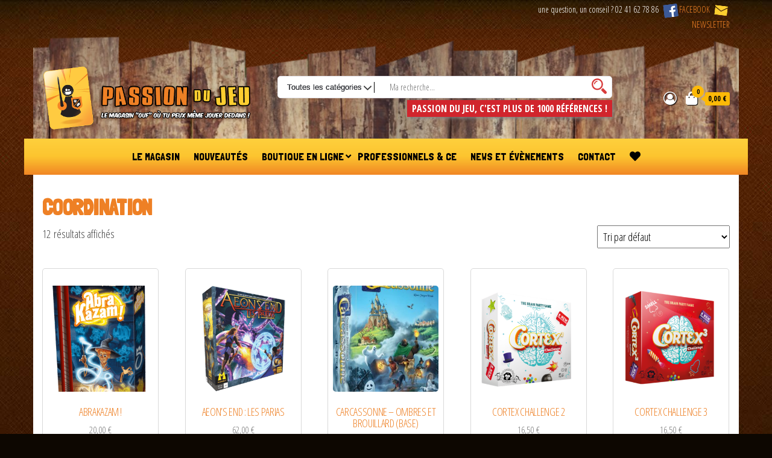

--- FILE ---
content_type: text/html; charset=UTF-8
request_url: https://www.passiondujeu.fr/categorie-produit/coordination/
body_size: 24880
content:
<!DOCTYPE html>
<html lang="fr-FR">
    <head><meta charset="UTF-8"><script>if(navigator.userAgent.match(/MSIE|Internet Explorer/i)||navigator.userAgent.match(/Trident\/7\..*?rv:11/i)){var href=document.location.href;if(!href.match(/[?&]nowprocket/)){if(href.indexOf("?")==-1){if(href.indexOf("#")==-1){document.location.href=href+"?nowprocket=1"}else{document.location.href=href.replace("#","?nowprocket=1#")}}else{if(href.indexOf("#")==-1){document.location.href=href+"&nowprocket=1"}else{document.location.href=href.replace("#","&nowprocket=1#")}}}}</script><script>(()=>{class RocketLazyLoadScripts{constructor(){this.v="2.0.4",this.userEvents=["keydown","keyup","mousedown","mouseup","mousemove","mouseover","mouseout","touchmove","touchstart","touchend","touchcancel","wheel","click","dblclick","input"],this.attributeEvents=["onblur","onclick","oncontextmenu","ondblclick","onfocus","onmousedown","onmouseenter","onmouseleave","onmousemove","onmouseout","onmouseover","onmouseup","onmousewheel","onscroll","onsubmit"]}async t(){this.i(),this.o(),/iP(ad|hone)/.test(navigator.userAgent)&&this.h(),this.u(),this.l(this),this.m(),this.k(this),this.p(this),this._(),await Promise.all([this.R(),this.L()]),this.lastBreath=Date.now(),this.S(this),this.P(),this.D(),this.O(),this.M(),await this.C(this.delayedScripts.normal),await this.C(this.delayedScripts.defer),await this.C(this.delayedScripts.async),await this.T(),await this.F(),await this.j(),await this.A(),window.dispatchEvent(new Event("rocket-allScriptsLoaded")),this.everythingLoaded=!0,this.lastTouchEnd&&await new Promise(t=>setTimeout(t,500-Date.now()+this.lastTouchEnd)),this.I(),this.H(),this.U(),this.W()}i(){this.CSPIssue=sessionStorage.getItem("rocketCSPIssue"),document.addEventListener("securitypolicyviolation",t=>{this.CSPIssue||"script-src-elem"!==t.violatedDirective||"data"!==t.blockedURI||(this.CSPIssue=!0,sessionStorage.setItem("rocketCSPIssue",!0))},{isRocket:!0})}o(){window.addEventListener("pageshow",t=>{this.persisted=t.persisted,this.realWindowLoadedFired=!0},{isRocket:!0}),window.addEventListener("pagehide",()=>{this.onFirstUserAction=null},{isRocket:!0})}h(){let t;function e(e){t=e}window.addEventListener("touchstart",e,{isRocket:!0}),window.addEventListener("touchend",function i(o){o.changedTouches[0]&&t.changedTouches[0]&&Math.abs(o.changedTouches[0].pageX-t.changedTouches[0].pageX)<10&&Math.abs(o.changedTouches[0].pageY-t.changedTouches[0].pageY)<10&&o.timeStamp-t.timeStamp<200&&(window.removeEventListener("touchstart",e,{isRocket:!0}),window.removeEventListener("touchend",i,{isRocket:!0}),"INPUT"===o.target.tagName&&"text"===o.target.type||(o.target.dispatchEvent(new TouchEvent("touchend",{target:o.target,bubbles:!0})),o.target.dispatchEvent(new MouseEvent("mouseover",{target:o.target,bubbles:!0})),o.target.dispatchEvent(new PointerEvent("click",{target:o.target,bubbles:!0,cancelable:!0,detail:1,clientX:o.changedTouches[0].clientX,clientY:o.changedTouches[0].clientY})),event.preventDefault()))},{isRocket:!0})}q(t){this.userActionTriggered||("mousemove"!==t.type||this.firstMousemoveIgnored?"keyup"===t.type||"mouseover"===t.type||"mouseout"===t.type||(this.userActionTriggered=!0,this.onFirstUserAction&&this.onFirstUserAction()):this.firstMousemoveIgnored=!0),"click"===t.type&&t.preventDefault(),t.stopPropagation(),t.stopImmediatePropagation(),"touchstart"===this.lastEvent&&"touchend"===t.type&&(this.lastTouchEnd=Date.now()),"click"===t.type&&(this.lastTouchEnd=0),this.lastEvent=t.type,t.composedPath&&t.composedPath()[0].getRootNode()instanceof ShadowRoot&&(t.rocketTarget=t.composedPath()[0]),this.savedUserEvents.push(t)}u(){this.savedUserEvents=[],this.userEventHandler=this.q.bind(this),this.userEvents.forEach(t=>window.addEventListener(t,this.userEventHandler,{passive:!1,isRocket:!0})),document.addEventListener("visibilitychange",this.userEventHandler,{isRocket:!0})}U(){this.userEvents.forEach(t=>window.removeEventListener(t,this.userEventHandler,{passive:!1,isRocket:!0})),document.removeEventListener("visibilitychange",this.userEventHandler,{isRocket:!0}),this.savedUserEvents.forEach(t=>{(t.rocketTarget||t.target).dispatchEvent(new window[t.constructor.name](t.type,t))})}m(){const t="return false",e=Array.from(this.attributeEvents,t=>"data-rocket-"+t),i="["+this.attributeEvents.join("],[")+"]",o="[data-rocket-"+this.attributeEvents.join("],[data-rocket-")+"]",s=(e,i,o)=>{o&&o!==t&&(e.setAttribute("data-rocket-"+i,o),e["rocket"+i]=new Function("event",o),e.setAttribute(i,t))};new MutationObserver(t=>{for(const n of t)"attributes"===n.type&&(n.attributeName.startsWith("data-rocket-")||this.everythingLoaded?n.attributeName.startsWith("data-rocket-")&&this.everythingLoaded&&this.N(n.target,n.attributeName.substring(12)):s(n.target,n.attributeName,n.target.getAttribute(n.attributeName))),"childList"===n.type&&n.addedNodes.forEach(t=>{if(t.nodeType===Node.ELEMENT_NODE)if(this.everythingLoaded)for(const i of[t,...t.querySelectorAll(o)])for(const t of i.getAttributeNames())e.includes(t)&&this.N(i,t.substring(12));else for(const e of[t,...t.querySelectorAll(i)])for(const t of e.getAttributeNames())this.attributeEvents.includes(t)&&s(e,t,e.getAttribute(t))})}).observe(document,{subtree:!0,childList:!0,attributeFilter:[...this.attributeEvents,...e]})}I(){this.attributeEvents.forEach(t=>{document.querySelectorAll("[data-rocket-"+t+"]").forEach(e=>{this.N(e,t)})})}N(t,e){const i=t.getAttribute("data-rocket-"+e);i&&(t.setAttribute(e,i),t.removeAttribute("data-rocket-"+e))}k(t){Object.defineProperty(HTMLElement.prototype,"onclick",{get(){return this.rocketonclick||null},set(e){this.rocketonclick=e,this.setAttribute(t.everythingLoaded?"onclick":"data-rocket-onclick","this.rocketonclick(event)")}})}S(t){function e(e,i){let o=e[i];e[i]=null,Object.defineProperty(e,i,{get:()=>o,set(s){t.everythingLoaded?o=s:e["rocket"+i]=o=s}})}e(document,"onreadystatechange"),e(window,"onload"),e(window,"onpageshow");try{Object.defineProperty(document,"readyState",{get:()=>t.rocketReadyState,set(e){t.rocketReadyState=e},configurable:!0}),document.readyState="loading"}catch(t){console.log("WPRocket DJE readyState conflict, bypassing")}}l(t){this.originalAddEventListener=EventTarget.prototype.addEventListener,this.originalRemoveEventListener=EventTarget.prototype.removeEventListener,this.savedEventListeners=[],EventTarget.prototype.addEventListener=function(e,i,o){o&&o.isRocket||!t.B(e,this)&&!t.userEvents.includes(e)||t.B(e,this)&&!t.userActionTriggered||e.startsWith("rocket-")||t.everythingLoaded?t.originalAddEventListener.call(this,e,i,o):(t.savedEventListeners.push({target:this,remove:!1,type:e,func:i,options:o}),"mouseenter"!==e&&"mouseleave"!==e||t.originalAddEventListener.call(this,e,t.savedUserEvents.push,o))},EventTarget.prototype.removeEventListener=function(e,i,o){o&&o.isRocket||!t.B(e,this)&&!t.userEvents.includes(e)||t.B(e,this)&&!t.userActionTriggered||e.startsWith("rocket-")||t.everythingLoaded?t.originalRemoveEventListener.call(this,e,i,o):t.savedEventListeners.push({target:this,remove:!0,type:e,func:i,options:o})}}J(t,e){this.savedEventListeners=this.savedEventListeners.filter(i=>{let o=i.type,s=i.target||window;return e!==o||t!==s||(this.B(o,s)&&(i.type="rocket-"+o),this.$(i),!1)})}H(){EventTarget.prototype.addEventListener=this.originalAddEventListener,EventTarget.prototype.removeEventListener=this.originalRemoveEventListener,this.savedEventListeners.forEach(t=>this.$(t))}$(t){t.remove?this.originalRemoveEventListener.call(t.target,t.type,t.func,t.options):this.originalAddEventListener.call(t.target,t.type,t.func,t.options)}p(t){let e;function i(e){return t.everythingLoaded?e:e.split(" ").map(t=>"load"===t||t.startsWith("load.")?"rocket-jquery-load":t).join(" ")}function o(o){function s(e){const s=o.fn[e];o.fn[e]=o.fn.init.prototype[e]=function(){return this[0]===window&&t.userActionTriggered&&("string"==typeof arguments[0]||arguments[0]instanceof String?arguments[0]=i(arguments[0]):"object"==typeof arguments[0]&&Object.keys(arguments[0]).forEach(t=>{const e=arguments[0][t];delete arguments[0][t],arguments[0][i(t)]=e})),s.apply(this,arguments),this}}if(o&&o.fn&&!t.allJQueries.includes(o)){const e={DOMContentLoaded:[],"rocket-DOMContentLoaded":[]};for(const t in e)document.addEventListener(t,()=>{e[t].forEach(t=>t())},{isRocket:!0});o.fn.ready=o.fn.init.prototype.ready=function(i){function s(){parseInt(o.fn.jquery)>2?setTimeout(()=>i.bind(document)(o)):i.bind(document)(o)}return"function"==typeof i&&(t.realDomReadyFired?!t.userActionTriggered||t.fauxDomReadyFired?s():e["rocket-DOMContentLoaded"].push(s):e.DOMContentLoaded.push(s)),o([])},s("on"),s("one"),s("off"),t.allJQueries.push(o)}e=o}t.allJQueries=[],o(window.jQuery),Object.defineProperty(window,"jQuery",{get:()=>e,set(t){o(t)}})}P(){const t=new Map;document.write=document.writeln=function(e){const i=document.currentScript,o=document.createRange(),s=i.parentElement;let n=t.get(i);void 0===n&&(n=i.nextSibling,t.set(i,n));const c=document.createDocumentFragment();o.setStart(c,0),c.appendChild(o.createContextualFragment(e)),s.insertBefore(c,n)}}async R(){return new Promise(t=>{this.userActionTriggered?t():this.onFirstUserAction=t})}async L(){return new Promise(t=>{document.addEventListener("DOMContentLoaded",()=>{this.realDomReadyFired=!0,t()},{isRocket:!0})})}async j(){return this.realWindowLoadedFired?Promise.resolve():new Promise(t=>{window.addEventListener("load",t,{isRocket:!0})})}M(){this.pendingScripts=[];this.scriptsMutationObserver=new MutationObserver(t=>{for(const e of t)e.addedNodes.forEach(t=>{"SCRIPT"!==t.tagName||t.noModule||t.isWPRocket||this.pendingScripts.push({script:t,promise:new Promise(e=>{const i=()=>{const i=this.pendingScripts.findIndex(e=>e.script===t);i>=0&&this.pendingScripts.splice(i,1),e()};t.addEventListener("load",i,{isRocket:!0}),t.addEventListener("error",i,{isRocket:!0}),setTimeout(i,1e3)})})})}),this.scriptsMutationObserver.observe(document,{childList:!0,subtree:!0})}async F(){await this.X(),this.pendingScripts.length?(await this.pendingScripts[0].promise,await this.F()):this.scriptsMutationObserver.disconnect()}D(){this.delayedScripts={normal:[],async:[],defer:[]},document.querySelectorAll("script[type$=rocketlazyloadscript]").forEach(t=>{t.hasAttribute("data-rocket-src")?t.hasAttribute("async")&&!1!==t.async?this.delayedScripts.async.push(t):t.hasAttribute("defer")&&!1!==t.defer||"module"===t.getAttribute("data-rocket-type")?this.delayedScripts.defer.push(t):this.delayedScripts.normal.push(t):this.delayedScripts.normal.push(t)})}async _(){await this.L();let t=[];document.querySelectorAll("script[type$=rocketlazyloadscript][data-rocket-src]").forEach(e=>{let i=e.getAttribute("data-rocket-src");if(i&&!i.startsWith("data:")){i.startsWith("//")&&(i=location.protocol+i);try{const o=new URL(i).origin;o!==location.origin&&t.push({src:o,crossOrigin:e.crossOrigin||"module"===e.getAttribute("data-rocket-type")})}catch(t){}}}),t=[...new Map(t.map(t=>[JSON.stringify(t),t])).values()],this.Y(t,"preconnect")}async G(t){if(await this.K(),!0!==t.noModule||!("noModule"in HTMLScriptElement.prototype))return new Promise(e=>{let i;function o(){(i||t).setAttribute("data-rocket-status","executed"),e()}try{if(navigator.userAgent.includes("Firefox/")||""===navigator.vendor||this.CSPIssue)i=document.createElement("script"),[...t.attributes].forEach(t=>{let e=t.nodeName;"type"!==e&&("data-rocket-type"===e&&(e="type"),"data-rocket-src"===e&&(e="src"),i.setAttribute(e,t.nodeValue))}),t.text&&(i.text=t.text),t.nonce&&(i.nonce=t.nonce),i.hasAttribute("src")?(i.addEventListener("load",o,{isRocket:!0}),i.addEventListener("error",()=>{i.setAttribute("data-rocket-status","failed-network"),e()},{isRocket:!0}),setTimeout(()=>{i.isConnected||e()},1)):(i.text=t.text,o()),i.isWPRocket=!0,t.parentNode.replaceChild(i,t);else{const i=t.getAttribute("data-rocket-type"),s=t.getAttribute("data-rocket-src");i?(t.type=i,t.removeAttribute("data-rocket-type")):t.removeAttribute("type"),t.addEventListener("load",o,{isRocket:!0}),t.addEventListener("error",i=>{this.CSPIssue&&i.target.src.startsWith("data:")?(console.log("WPRocket: CSP fallback activated"),t.removeAttribute("src"),this.G(t).then(e)):(t.setAttribute("data-rocket-status","failed-network"),e())},{isRocket:!0}),s?(t.fetchPriority="high",t.removeAttribute("data-rocket-src"),t.src=s):t.src="data:text/javascript;base64,"+window.btoa(unescape(encodeURIComponent(t.text)))}}catch(i){t.setAttribute("data-rocket-status","failed-transform"),e()}});t.setAttribute("data-rocket-status","skipped")}async C(t){const e=t.shift();return e?(e.isConnected&&await this.G(e),this.C(t)):Promise.resolve()}O(){this.Y([...this.delayedScripts.normal,...this.delayedScripts.defer,...this.delayedScripts.async],"preload")}Y(t,e){this.trash=this.trash||[];let i=!0;var o=document.createDocumentFragment();t.forEach(t=>{const s=t.getAttribute&&t.getAttribute("data-rocket-src")||t.src;if(s&&!s.startsWith("data:")){const n=document.createElement("link");n.href=s,n.rel=e,"preconnect"!==e&&(n.as="script",n.fetchPriority=i?"high":"low"),t.getAttribute&&"module"===t.getAttribute("data-rocket-type")&&(n.crossOrigin=!0),t.crossOrigin&&(n.crossOrigin=t.crossOrigin),t.integrity&&(n.integrity=t.integrity),t.nonce&&(n.nonce=t.nonce),o.appendChild(n),this.trash.push(n),i=!1}}),document.head.appendChild(o)}W(){this.trash.forEach(t=>t.remove())}async T(){try{document.readyState="interactive"}catch(t){}this.fauxDomReadyFired=!0;try{await this.K(),this.J(document,"readystatechange"),document.dispatchEvent(new Event("rocket-readystatechange")),await this.K(),document.rocketonreadystatechange&&document.rocketonreadystatechange(),await this.K(),this.J(document,"DOMContentLoaded"),document.dispatchEvent(new Event("rocket-DOMContentLoaded")),await this.K(),this.J(window,"DOMContentLoaded"),window.dispatchEvent(new Event("rocket-DOMContentLoaded"))}catch(t){console.error(t)}}async A(){try{document.readyState="complete"}catch(t){}try{await this.K(),this.J(document,"readystatechange"),document.dispatchEvent(new Event("rocket-readystatechange")),await this.K(),document.rocketonreadystatechange&&document.rocketonreadystatechange(),await this.K(),this.J(window,"load"),window.dispatchEvent(new Event("rocket-load")),await this.K(),window.rocketonload&&window.rocketonload(),await this.K(),this.allJQueries.forEach(t=>t(window).trigger("rocket-jquery-load")),await this.K(),this.J(window,"pageshow");const t=new Event("rocket-pageshow");t.persisted=this.persisted,window.dispatchEvent(t),await this.K(),window.rocketonpageshow&&window.rocketonpageshow({persisted:this.persisted})}catch(t){console.error(t)}}async K(){Date.now()-this.lastBreath>45&&(await this.X(),this.lastBreath=Date.now())}async X(){return document.hidden?new Promise(t=>setTimeout(t)):new Promise(t=>requestAnimationFrame(t))}B(t,e){return e===document&&"readystatechange"===t||(e===document&&"DOMContentLoaded"===t||(e===window&&"DOMContentLoaded"===t||(e===window&&"load"===t||e===window&&"pageshow"===t)))}static run(){(new RocketLazyLoadScripts).t()}}RocketLazyLoadScripts.run()})();</script>
        
        <meta name="viewport" content="width=device-width, initial-scale=1">
        <link rel="profile" href="http://gmpg.org/xfn/11">
        				<script type="rocketlazyloadscript">document.documentElement.className = document.documentElement.className + ' yes-js js_active js'</script>
			<meta name='robots' content='index, follow, max-image-preview:large, max-snippet:-1, max-video-preview:-1' />

	<!-- This site is optimized with the Yoast SEO plugin v26.6 - https://yoast.com/wordpress/plugins/seo/ -->
	<title>Archives des Coordination - Passion du jeu</title>
<link data-rocket-preload as="style" href="https://fonts.googleapis.com/css?family=Open%20Sans%20Condensed%3A300%2C500%2C700%7CLondrina%20Solid%7CEconomica%7CGafata%7COpen%20Sans&#038;subset=cyrillic%2Ccyrillic-ext%2Cgreek%2Cgreek-ext%2Clatin-ext%2Cvietnamese&#038;display=swap" rel="preload">
<link href="https://fonts.googleapis.com/css?family=Open%20Sans%20Condensed%3A300%2C500%2C700%7CLondrina%20Solid%7CEconomica%7CGafata%7COpen%20Sans&#038;subset=cyrillic%2Ccyrillic-ext%2Cgreek%2Cgreek-ext%2Clatin-ext%2Cvietnamese&#038;display=swap" media="print" onload="this.media=&#039;all&#039;" rel="stylesheet">
<noscript data-wpr-hosted-gf-parameters=""><link rel="stylesheet" href="https://fonts.googleapis.com/css?family=Open%20Sans%20Condensed%3A300%2C500%2C700%7CLondrina%20Solid%7CEconomica%7CGafata%7COpen%20Sans&#038;subset=cyrillic%2Ccyrillic-ext%2Cgreek%2Cgreek-ext%2Clatin-ext%2Cvietnamese&#038;display=swap"></noscript>
	<link rel="canonical" href="https://www.passiondujeu.fr/categorie-produit/coordination/" />
	<meta property="og:locale" content="fr_FR" />
	<meta property="og:type" content="article" />
	<meta property="og:title" content="Archives des Coordination - Passion du jeu" />
	<meta property="og:url" content="https://www.passiondujeu.fr/categorie-produit/coordination/" />
	<meta property="og:site_name" content="Passion du jeu" />
	<script type="application/ld+json" class="yoast-schema-graph">{"@context":"https://schema.org","@graph":[{"@type":"CollectionPage","@id":"https://www.passiondujeu.fr/categorie-produit/coordination/","url":"https://www.passiondujeu.fr/categorie-produit/coordination/","name":"Archives des Coordination - Passion du jeu","isPartOf":{"@id":"https://www.passiondujeu.fr/#website"},"primaryImageOfPage":{"@id":"https://www.passiondujeu.fr/categorie-produit/coordination/#primaryimage"},"image":{"@id":"https://www.passiondujeu.fr/categorie-produit/coordination/#primaryimage"},"thumbnailUrl":"https://www.passiondujeu.fr/wp-content/uploads/2023/03/Abrakhazam.png","inLanguage":"fr-FR"},{"@type":"ImageObject","inLanguage":"fr-FR","@id":"https://www.passiondujeu.fr/categorie-produit/coordination/#primaryimage","url":"https://www.passiondujeu.fr/wp-content/uploads/2023/03/Abrakhazam.png","contentUrl":"https://www.passiondujeu.fr/wp-content/uploads/2023/03/Abrakhazam.png","width":528,"height":900},{"@type":"WebSite","@id":"https://www.passiondujeu.fr/#website","url":"https://www.passiondujeu.fr/","name":"Passion du jeu","description":"Magasin de jeux spécialisés à Cholet","publisher":{"@id":"https://www.passiondujeu.fr/#organization"},"potentialAction":[{"@type":"SearchAction","target":{"@type":"EntryPoint","urlTemplate":"https://www.passiondujeu.fr/?s={search_term_string}"},"query-input":{"@type":"PropertyValueSpecification","valueRequired":true,"valueName":"search_term_string"}}],"inLanguage":"fr-FR"},{"@type":"Organization","@id":"https://www.passiondujeu.fr/#organization","name":"Passion du Jeu","url":"https://www.passiondujeu.fr/","logo":{"@type":"ImageObject","inLanguage":"fr-FR","@id":"https://www.passiondujeu.fr/#/schema/logo/image/","url":"https://www.passiondujeu.fr/wp-content/uploads/2017/06/1476052_567769289965247_141909170_n.png","contentUrl":"https://www.passiondujeu.fr/wp-content/uploads/2017/06/1476052_567769289965247_141909170_n.png","width":400,"height":400,"caption":"Passion du Jeu"},"image":{"@id":"https://www.passiondujeu.fr/#/schema/logo/image/"},"sameAs":["https://www.facebook.com/PassionDuJeuCholet"]}]}</script>
	<!-- / Yoast SEO plugin. -->


<link rel='dns-prefetch' href='//fonts.googleapis.com' />
<link href='https://fonts.gstatic.com' crossorigin rel='preconnect' />
<link rel="alternate" type="application/rss+xml" title="Passion du jeu &raquo; Flux" href="https://www.passiondujeu.fr/feed/" />
<link rel="alternate" type="application/rss+xml" title="Passion du jeu &raquo; Flux des commentaires" href="https://www.passiondujeu.fr/comments/feed/" />
<link rel="alternate" type="application/rss+xml" title="Flux pour Passion du jeu &raquo; Coordination Catégorie" href="https://www.passiondujeu.fr/categorie-produit/coordination/feed/" />
<style id='wp-img-auto-sizes-contain-inline-css' type='text/css'>
img:is([sizes=auto i],[sizes^="auto," i]){contain-intrinsic-size:3000px 1500px}
/*# sourceURL=wp-img-auto-sizes-contain-inline-css */
</style>
<style id='wp-emoji-styles-inline-css' type='text/css'>

	img.wp-smiley, img.emoji {
		display: inline !important;
		border: none !important;
		box-shadow: none !important;
		height: 1em !important;
		width: 1em !important;
		margin: 0 0.07em !important;
		vertical-align: -0.1em !important;
		background: none !important;
		padding: 0 !important;
	}
/*# sourceURL=wp-emoji-styles-inline-css */
</style>
<link rel='stylesheet' id='wp-block-library-css' href='https://www.passiondujeu.fr/wp-includes/css/dist/block-library/style.min.css?ver=6.9' type='text/css' media='all' />
<link rel='stylesheet' id='wc-blocks-style-css' href='https://www.passiondujeu.fr/wp-content/plugins/woocommerce/assets/client/blocks/wc-blocks.css?ver=wc-9.7.2' type='text/css' media='all' />
<style id='global-styles-inline-css' type='text/css'>
:root{--wp--preset--aspect-ratio--square: 1;--wp--preset--aspect-ratio--4-3: 4/3;--wp--preset--aspect-ratio--3-4: 3/4;--wp--preset--aspect-ratio--3-2: 3/2;--wp--preset--aspect-ratio--2-3: 2/3;--wp--preset--aspect-ratio--16-9: 16/9;--wp--preset--aspect-ratio--9-16: 9/16;--wp--preset--color--black: #000000;--wp--preset--color--cyan-bluish-gray: #abb8c3;--wp--preset--color--white: #ffffff;--wp--preset--color--pale-pink: #f78da7;--wp--preset--color--vivid-red: #cf2e2e;--wp--preset--color--luminous-vivid-orange: #ff6900;--wp--preset--color--luminous-vivid-amber: #fcb900;--wp--preset--color--light-green-cyan: #7bdcb5;--wp--preset--color--vivid-green-cyan: #00d084;--wp--preset--color--pale-cyan-blue: #8ed1fc;--wp--preset--color--vivid-cyan-blue: #0693e3;--wp--preset--color--vivid-purple: #9b51e0;--wp--preset--gradient--vivid-cyan-blue-to-vivid-purple: linear-gradient(135deg,rgb(6,147,227) 0%,rgb(155,81,224) 100%);--wp--preset--gradient--light-green-cyan-to-vivid-green-cyan: linear-gradient(135deg,rgb(122,220,180) 0%,rgb(0,208,130) 100%);--wp--preset--gradient--luminous-vivid-amber-to-luminous-vivid-orange: linear-gradient(135deg,rgb(252,185,0) 0%,rgb(255,105,0) 100%);--wp--preset--gradient--luminous-vivid-orange-to-vivid-red: linear-gradient(135deg,rgb(255,105,0) 0%,rgb(207,46,46) 100%);--wp--preset--gradient--very-light-gray-to-cyan-bluish-gray: linear-gradient(135deg,rgb(238,238,238) 0%,rgb(169,184,195) 100%);--wp--preset--gradient--cool-to-warm-spectrum: linear-gradient(135deg,rgb(74,234,220) 0%,rgb(151,120,209) 20%,rgb(207,42,186) 40%,rgb(238,44,130) 60%,rgb(251,105,98) 80%,rgb(254,248,76) 100%);--wp--preset--gradient--blush-light-purple: linear-gradient(135deg,rgb(255,206,236) 0%,rgb(152,150,240) 100%);--wp--preset--gradient--blush-bordeaux: linear-gradient(135deg,rgb(254,205,165) 0%,rgb(254,45,45) 50%,rgb(107,0,62) 100%);--wp--preset--gradient--luminous-dusk: linear-gradient(135deg,rgb(255,203,112) 0%,rgb(199,81,192) 50%,rgb(65,88,208) 100%);--wp--preset--gradient--pale-ocean: linear-gradient(135deg,rgb(255,245,203) 0%,rgb(182,227,212) 50%,rgb(51,167,181) 100%);--wp--preset--gradient--electric-grass: linear-gradient(135deg,rgb(202,248,128) 0%,rgb(113,206,126) 100%);--wp--preset--gradient--midnight: linear-gradient(135deg,rgb(2,3,129) 0%,rgb(40,116,252) 100%);--wp--preset--font-size--small: 13px;--wp--preset--font-size--medium: 20px;--wp--preset--font-size--large: 36px;--wp--preset--font-size--x-large: 42px;--wp--preset--font-family--inter: "Inter", sans-serif;--wp--preset--font-family--cardo: Cardo;--wp--preset--spacing--20: 0.44rem;--wp--preset--spacing--30: 0.67rem;--wp--preset--spacing--40: 1rem;--wp--preset--spacing--50: 1.5rem;--wp--preset--spacing--60: 2.25rem;--wp--preset--spacing--70: 3.38rem;--wp--preset--spacing--80: 5.06rem;--wp--preset--shadow--natural: 6px 6px 9px rgba(0, 0, 0, 0.2);--wp--preset--shadow--deep: 12px 12px 50px rgba(0, 0, 0, 0.4);--wp--preset--shadow--sharp: 6px 6px 0px rgba(0, 0, 0, 0.2);--wp--preset--shadow--outlined: 6px 6px 0px -3px rgb(255, 255, 255), 6px 6px rgb(0, 0, 0);--wp--preset--shadow--crisp: 6px 6px 0px rgb(0, 0, 0);}:where(.is-layout-flex){gap: 0.5em;}:where(.is-layout-grid){gap: 0.5em;}body .is-layout-flex{display: flex;}.is-layout-flex{flex-wrap: wrap;align-items: center;}.is-layout-flex > :is(*, div){margin: 0;}body .is-layout-grid{display: grid;}.is-layout-grid > :is(*, div){margin: 0;}:where(.wp-block-columns.is-layout-flex){gap: 2em;}:where(.wp-block-columns.is-layout-grid){gap: 2em;}:where(.wp-block-post-template.is-layout-flex){gap: 1.25em;}:where(.wp-block-post-template.is-layout-grid){gap: 1.25em;}.has-black-color{color: var(--wp--preset--color--black) !important;}.has-cyan-bluish-gray-color{color: var(--wp--preset--color--cyan-bluish-gray) !important;}.has-white-color{color: var(--wp--preset--color--white) !important;}.has-pale-pink-color{color: var(--wp--preset--color--pale-pink) !important;}.has-vivid-red-color{color: var(--wp--preset--color--vivid-red) !important;}.has-luminous-vivid-orange-color{color: var(--wp--preset--color--luminous-vivid-orange) !important;}.has-luminous-vivid-amber-color{color: var(--wp--preset--color--luminous-vivid-amber) !important;}.has-light-green-cyan-color{color: var(--wp--preset--color--light-green-cyan) !important;}.has-vivid-green-cyan-color{color: var(--wp--preset--color--vivid-green-cyan) !important;}.has-pale-cyan-blue-color{color: var(--wp--preset--color--pale-cyan-blue) !important;}.has-vivid-cyan-blue-color{color: var(--wp--preset--color--vivid-cyan-blue) !important;}.has-vivid-purple-color{color: var(--wp--preset--color--vivid-purple) !important;}.has-black-background-color{background-color: var(--wp--preset--color--black) !important;}.has-cyan-bluish-gray-background-color{background-color: var(--wp--preset--color--cyan-bluish-gray) !important;}.has-white-background-color{background-color: var(--wp--preset--color--white) !important;}.has-pale-pink-background-color{background-color: var(--wp--preset--color--pale-pink) !important;}.has-vivid-red-background-color{background-color: var(--wp--preset--color--vivid-red) !important;}.has-luminous-vivid-orange-background-color{background-color: var(--wp--preset--color--luminous-vivid-orange) !important;}.has-luminous-vivid-amber-background-color{background-color: var(--wp--preset--color--luminous-vivid-amber) !important;}.has-light-green-cyan-background-color{background-color: var(--wp--preset--color--light-green-cyan) !important;}.has-vivid-green-cyan-background-color{background-color: var(--wp--preset--color--vivid-green-cyan) !important;}.has-pale-cyan-blue-background-color{background-color: var(--wp--preset--color--pale-cyan-blue) !important;}.has-vivid-cyan-blue-background-color{background-color: var(--wp--preset--color--vivid-cyan-blue) !important;}.has-vivid-purple-background-color{background-color: var(--wp--preset--color--vivid-purple) !important;}.has-black-border-color{border-color: var(--wp--preset--color--black) !important;}.has-cyan-bluish-gray-border-color{border-color: var(--wp--preset--color--cyan-bluish-gray) !important;}.has-white-border-color{border-color: var(--wp--preset--color--white) !important;}.has-pale-pink-border-color{border-color: var(--wp--preset--color--pale-pink) !important;}.has-vivid-red-border-color{border-color: var(--wp--preset--color--vivid-red) !important;}.has-luminous-vivid-orange-border-color{border-color: var(--wp--preset--color--luminous-vivid-orange) !important;}.has-luminous-vivid-amber-border-color{border-color: var(--wp--preset--color--luminous-vivid-amber) !important;}.has-light-green-cyan-border-color{border-color: var(--wp--preset--color--light-green-cyan) !important;}.has-vivid-green-cyan-border-color{border-color: var(--wp--preset--color--vivid-green-cyan) !important;}.has-pale-cyan-blue-border-color{border-color: var(--wp--preset--color--pale-cyan-blue) !important;}.has-vivid-cyan-blue-border-color{border-color: var(--wp--preset--color--vivid-cyan-blue) !important;}.has-vivid-purple-border-color{border-color: var(--wp--preset--color--vivid-purple) !important;}.has-vivid-cyan-blue-to-vivid-purple-gradient-background{background: var(--wp--preset--gradient--vivid-cyan-blue-to-vivid-purple) !important;}.has-light-green-cyan-to-vivid-green-cyan-gradient-background{background: var(--wp--preset--gradient--light-green-cyan-to-vivid-green-cyan) !important;}.has-luminous-vivid-amber-to-luminous-vivid-orange-gradient-background{background: var(--wp--preset--gradient--luminous-vivid-amber-to-luminous-vivid-orange) !important;}.has-luminous-vivid-orange-to-vivid-red-gradient-background{background: var(--wp--preset--gradient--luminous-vivid-orange-to-vivid-red) !important;}.has-very-light-gray-to-cyan-bluish-gray-gradient-background{background: var(--wp--preset--gradient--very-light-gray-to-cyan-bluish-gray) !important;}.has-cool-to-warm-spectrum-gradient-background{background: var(--wp--preset--gradient--cool-to-warm-spectrum) !important;}.has-blush-light-purple-gradient-background{background: var(--wp--preset--gradient--blush-light-purple) !important;}.has-blush-bordeaux-gradient-background{background: var(--wp--preset--gradient--blush-bordeaux) !important;}.has-luminous-dusk-gradient-background{background: var(--wp--preset--gradient--luminous-dusk) !important;}.has-pale-ocean-gradient-background{background: var(--wp--preset--gradient--pale-ocean) !important;}.has-electric-grass-gradient-background{background: var(--wp--preset--gradient--electric-grass) !important;}.has-midnight-gradient-background{background: var(--wp--preset--gradient--midnight) !important;}.has-small-font-size{font-size: var(--wp--preset--font-size--small) !important;}.has-medium-font-size{font-size: var(--wp--preset--font-size--medium) !important;}.has-large-font-size{font-size: var(--wp--preset--font-size--large) !important;}.has-x-large-font-size{font-size: var(--wp--preset--font-size--x-large) !important;}
/*# sourceURL=global-styles-inline-css */
</style>

<style id='classic-theme-styles-inline-css' type='text/css'>
/*! This file is auto-generated */
.wp-block-button__link{color:#fff;background-color:#32373c;border-radius:9999px;box-shadow:none;text-decoration:none;padding:calc(.667em + 2px) calc(1.333em + 2px);font-size:1.125em}.wp-block-file__button{background:#32373c;color:#fff;text-decoration:none}
/*# sourceURL=/wp-includes/css/classic-themes.min.css */
</style>
<link rel='stylesheet' id='apsw-styles-css' href='https://www.passiondujeu.fr/wp-content/plugins/advanced-product-search-for-woo/assets/front/css/style.css?ver=1768562264' type='text/css' media='all' />
<style id='apsw-styles-inline-css' type='text/css'>
  .apsw-search-wrap {max-width:999px;}
		.apsw-search-wrap .apsw-search-form input[type='search'],.apsw-search-wrap.apsw_search_form_style_4 button.apsw-search-btn,.apsw-search-wrap.apsw_search_form_style_5 button.apsw-search-btn,.apsw-search-wrap.apsw_search_form_style_6 button.apsw-search-btn,.apsw-search-wrap .apsw-search-btn{ height:35px; line-height: 35px }
		.apsw-search-wrap .apsw-select-box-wrap{height:35px;}
		.apsw-search-wrap .apsw-category-items{ line-height: 35px; }
		.apsw_ajax_result{ top:36px; }
		.apsw-search-wrap .apsw-search-form{ background:#fff; border-color:#e2e1e6; }.apsw-search-wrap .apsw-category-items,.apsw-search-wrap .apsw-search-form input[type='search']{color:#43454b; }.apsw-search-wrap.apsw_search_form_style_4 button.apsw-search-btn, .apsw-search-wrap.apsw_search_form_style_5 button.apsw-search-btn, .apsw-search-wrap.apsw_search_form_style_6 button.apsw-search-btn{ color:#fff; background:#d83c3c; }.apsw-search-wrap .apsw-search-btn svg{ fill:#d83c3c; }.apsw-search-wrap.apsw_search_form_style_4 button.apsw-search-btn::before, .apsw-search-wrap.apsw_search_form_style_5 button.apsw-search-btn::before, .apsw-search-wrap.apsw_search_form_style_6 button.apsw-search-btn::before { border-color: transparent #d83c3c  transparent;; }.apsw_ajax_result .apsw_result_wrap{ background:#fff; border-color:#e2e1e6; } ul.apsw_data_container li:hover{ background:#d9d9d9; border-color:#e2e1e6; } ul.apsw_data_container li .apsw-name{ color:#000;} ul.apsw_data_container li .apsw-price{ color:#000;} ul.apsw_data_container li .apsw_result_excerpt{ color:#989499;} ul.apsw_data_container li .apsw_result_category{ color:#dd0000;} ul.apsw_data_container li.apsw_featured{ background:#C7FBAE;} ul.apsw_data_container li .apsw_result_on_sale{ background:#5391E8;} ul.apsw_data_container li .apsw_result_stock{ color:#dd0000;} 
/*# sourceURL=apsw-styles-inline-css */
</style>
<link rel='stylesheet' id='cookie-notice-front-css' href='https://www.passiondujeu.fr/wp-content/plugins/cookie-notice/css/front.min.css?ver=2.5.11' type='text/css' media='all' />
<link rel='stylesheet' id='responsive-lightbox-swipebox-css' href='https://www.passiondujeu.fr/wp-content/plugins/responsive-lightbox/assets/swipebox/swipebox.min.css?ver=1.5.2' type='text/css' media='all' />
<link rel='stylesheet' id='woocommerce-layout-css' href='https://www.passiondujeu.fr/wp-content/plugins/woocommerce/assets/css/woocommerce-layout.css?ver=9.7.2' type='text/css' media='all' />
<link rel='stylesheet' id='woocommerce-smallscreen-css' href='https://www.passiondujeu.fr/wp-content/plugins/woocommerce/assets/css/woocommerce-smallscreen.css?ver=9.7.2' type='text/css' media='only screen and (max-width: 768px)' />
<link rel='stylesheet' id='woocommerce-general-css' href='https://www.passiondujeu.fr/wp-content/plugins/woocommerce/assets/css/woocommerce.css?ver=9.7.2' type='text/css' media='all' />
<style id='woocommerce-inline-inline-css' type='text/css'>
.woocommerce form .form-row .required { visibility: visible; }
/*# sourceURL=woocommerce-inline-inline-css */
</style>
<link rel='stylesheet' id='jquery-selectBox-css' href='https://www.passiondujeu.fr/wp-content/plugins/yith-woocommerce-wishlist/assets/css/jquery.selectBox.css?ver=1.2.0' type='text/css' media='all' />
<link rel='stylesheet' id='woocommerce_prettyPhoto_css-css' href='//www.passiondujeu.fr/wp-content/plugins/woocommerce/assets/css/prettyPhoto.css?ver=3.1.6' type='text/css' media='all' />
<link rel='stylesheet' id='yith-wcwl-main-css' href='https://www.passiondujeu.fr/wp-content/plugins/yith-woocommerce-wishlist/assets/css/style.css?ver=4.11.0' type='text/css' media='all' />
<style id='yith-wcwl-main-inline-css' type='text/css'>
 :root { --rounded-corners-radius: 16px; --add-to-cart-rounded-corners-radius: 16px; --color-headers-background: #F4F4F4; --feedback-duration: 3s } 
 :root { --rounded-corners-radius: 16px; --add-to-cart-rounded-corners-radius: 16px; --color-headers-background: #F4F4F4; --feedback-duration: 3s } 
/*# sourceURL=yith-wcwl-main-inline-css */
</style>
<link rel='stylesheet' id='brands-styles-css' href='https://www.passiondujeu.fr/wp-content/plugins/woocommerce/assets/css/brands.css?ver=9.7.2' type='text/css' media='all' />
<link rel='stylesheet' id='parent-style-css' href='https://www.passiondujeu.fr/wp-content/themes/envo-ecommerce/style.css?ver=6.9' type='text/css' media='all' />

<link rel='stylesheet' id='bootstrap-css' href='https://www.passiondujeu.fr/wp-content/themes/envo-ecommerce/css/bootstrap.css?ver=3.3.7' type='text/css' media='all' />
<link rel='stylesheet' id='mmenu-light-css' href='https://www.passiondujeu.fr/wp-content/themes/envo-ecommerce/css/mmenu-light.css?ver=1.2.1' type='text/css' media='all' />
<link rel='stylesheet' id='envo-ecommerce-stylesheet-css' href='https://www.passiondujeu.fr/wp-content/themes/envo-ecommerce-child/style.css?ver=1.2.1' type='text/css' media='all' />
<link rel='stylesheet' id='font-awesome-css' href='https://www.passiondujeu.fr/wp-content/themes/envo-ecommerce/css/font-awesome.min.css?ver=4.7.0' type='text/css' media='all' />
<style id='font-awesome-inline-css' type='text/css'>
[data-font="FontAwesome"]:before {font-family: 'FontAwesome' !important;content: attr(data-icon) !important;speak: none !important;font-weight: normal !important;font-variant: normal !important;text-transform: none !important;line-height: 1 !important;font-style: normal !important;-webkit-font-smoothing: antialiased !important;-moz-osx-font-smoothing: grayscale !important;}
/*# sourceURL=font-awesome-inline-css */
</style>
<link rel='stylesheet' id='kc-general-css' href='https://www.passiondujeu.fr/wp-content/plugins/kingcomposer/assets/frontend/css/kingcomposer.min.css?ver=2.9.6' type='text/css' media='all' />
<link rel='stylesheet' id='kc-animate-css' href='https://www.passiondujeu.fr/wp-content/plugins/kingcomposer/assets/css/animate.css?ver=2.9.6' type='text/css' media='all' />
<link rel='stylesheet' id='kc-icon-1-css' href='https://www.passiondujeu.fr/wp-content/plugins/kingcomposer/assets/css/icons.css?ver=2.9.6' type='text/css' media='all' />
<script type="rocketlazyloadscript" data-rocket-type="text/javascript" data-rocket-src="https://www.passiondujeu.fr/wp-includes/js/jquery/jquery.min.js?ver=3.7.1" id="jquery-core-js" data-rocket-defer defer></script>
<script type="rocketlazyloadscript" data-rocket-type="text/javascript" data-rocket-src="https://www.passiondujeu.fr/wp-includes/js/jquery/jquery-migrate.min.js?ver=3.4.1" id="jquery-migrate-js" data-rocket-defer defer></script>
<script type="text/javascript" id="apsw-plugins-scripts-js-extra">
/* <![CDATA[ */
var apsw_localize = {"ajaxurl":"https://www.passiondujeu.fr/wp-admin/admin-ajax.php","view_text":"Aucun produit ne correspond \u00e0 votre cat\u00e9gorie de s\u00e9lection!","text":{"working":"En cours\u2026"}};
//# sourceURL=apsw-plugins-scripts-js-extra
/* ]]> */
</script>
<script type="rocketlazyloadscript" data-rocket-type="text/javascript" data-rocket-src="https://www.passiondujeu.fr/wp-content/plugins/advanced-product-search-for-woo/assets/front/js/scripts.js?ver=6.9" id="apsw-plugins-scripts-js" data-rocket-defer defer></script>
<script type="rocketlazyloadscript" data-rocket-type="text/javascript" id="cookie-notice-front-js-before">
/* <![CDATA[ */
var cnArgs = {"ajaxUrl":"https:\/\/www.passiondujeu.fr\/wp-admin\/admin-ajax.php","nonce":"691b480f6d","hideEffect":"fade","position":"bottom","onScroll":false,"onScrollOffset":100,"onClick":false,"cookieName":"cookie_notice_accepted","cookieTime":2592000,"cookieTimeRejected":2592000,"globalCookie":false,"redirection":false,"cache":true,"revokeCookies":false,"revokeCookiesOpt":"automatic"};

//# sourceURL=cookie-notice-front-js-before
/* ]]> */
</script>
<script type="rocketlazyloadscript" data-rocket-type="text/javascript" data-rocket-src="https://www.passiondujeu.fr/wp-content/plugins/cookie-notice/js/front.min.js?ver=2.5.11" id="cookie-notice-front-js" data-rocket-defer defer></script>
<script type="rocketlazyloadscript" data-rocket-type="text/javascript" data-rocket-src="https://www.passiondujeu.fr/wp-content/plugins/responsive-lightbox/assets/swipebox/jquery.swipebox.min.js?ver=1.5.2" id="responsive-lightbox-swipebox-js" data-rocket-defer defer></script>
<script type="rocketlazyloadscript" data-rocket-type="text/javascript" data-rocket-src="https://www.passiondujeu.fr/wp-includes/js/underscore.min.js?ver=1.13.7" id="underscore-js" data-rocket-defer defer></script>
<script type="rocketlazyloadscript" data-rocket-type="text/javascript" data-rocket-src="https://www.passiondujeu.fr/wp-content/plugins/responsive-lightbox/assets/infinitescroll/infinite-scroll.pkgd.min.js?ver=4.0.1" id="responsive-lightbox-infinite-scroll-js" data-rocket-defer defer></script>
<script type="rocketlazyloadscript" data-rocket-type="text/javascript" id="responsive-lightbox-js-before">
/* <![CDATA[ */
var rlArgs = {"script":"swipebox","selector":"lightbox","customEvents":"","activeGalleries":true,"animation":true,"hideCloseButtonOnMobile":false,"removeBarsOnMobile":false,"hideBars":true,"hideBarsDelay":5000,"videoMaxWidth":1080,"useSVG":true,"loopAtEnd":false,"woocommerce_gallery":false,"ajaxurl":"https:\/\/www.passiondujeu.fr\/wp-admin\/admin-ajax.php","nonce":"564c855117","preview":false,"postId":17454,"scriptExtension":false};

//# sourceURL=responsive-lightbox-js-before
/* ]]> */
</script>
<script type="rocketlazyloadscript" data-rocket-type="text/javascript" data-rocket-src="https://www.passiondujeu.fr/wp-content/plugins/responsive-lightbox/js/front.js?ver=2.5.5" id="responsive-lightbox-js" data-rocket-defer defer></script>
<script type="rocketlazyloadscript" data-rocket-type="text/javascript" data-rocket-src="https://www.passiondujeu.fr/wp-content/plugins/woocommerce/assets/js/jquery-blockui/jquery.blockUI.min.js?ver=2.7.0-wc.9.7.2" id="jquery-blockui-js" defer="defer" data-wp-strategy="defer"></script>
<script type="text/javascript" id="wc-add-to-cart-js-extra">
/* <![CDATA[ */
var wc_add_to_cart_params = {"ajax_url":"/wp-admin/admin-ajax.php","wc_ajax_url":"/?wc-ajax=%%endpoint%%","i18n_view_cart":"Voir le panier","cart_url":"https://www.passiondujeu.fr/panier/","is_cart":"","cart_redirect_after_add":"no"};
//# sourceURL=wc-add-to-cart-js-extra
/* ]]> */
</script>
<script type="rocketlazyloadscript" data-rocket-type="text/javascript" data-rocket-src="https://www.passiondujeu.fr/wp-content/plugins/woocommerce/assets/js/frontend/add-to-cart.min.js?ver=9.7.2" id="wc-add-to-cart-js" defer="defer" data-wp-strategy="defer"></script>
<script type="rocketlazyloadscript" data-rocket-type="text/javascript" data-rocket-src="https://www.passiondujeu.fr/wp-content/plugins/woocommerce/assets/js/js-cookie/js.cookie.min.js?ver=2.1.4-wc.9.7.2" id="js-cookie-js" defer="defer" data-wp-strategy="defer"></script>
<script type="text/javascript" id="woocommerce-js-extra">
/* <![CDATA[ */
var woocommerce_params = {"ajax_url":"/wp-admin/admin-ajax.php","wc_ajax_url":"/?wc-ajax=%%endpoint%%","i18n_password_show":"Afficher le mot de passe","i18n_password_hide":"Masquer le mot de passe"};
//# sourceURL=woocommerce-js-extra
/* ]]> */
</script>
<script type="rocketlazyloadscript" data-rocket-type="text/javascript" data-rocket-src="https://www.passiondujeu.fr/wp-content/plugins/woocommerce/assets/js/frontend/woocommerce.min.js?ver=9.7.2" id="woocommerce-js" defer="defer" data-wp-strategy="defer"></script>
<script type="text/javascript" id="wc-cart-fragments-js-extra">
/* <![CDATA[ */
var wc_cart_fragments_params = {"ajax_url":"/wp-admin/admin-ajax.php","wc_ajax_url":"/?wc-ajax=%%endpoint%%","cart_hash_key":"wc_cart_hash_e9324903e3ab2d946d1b3f68927fc0f0","fragment_name":"wc_fragments_e9324903e3ab2d946d1b3f68927fc0f0","request_timeout":"5000"};
//# sourceURL=wc-cart-fragments-js-extra
/* ]]> */
</script>
<script type="rocketlazyloadscript" data-rocket-type="text/javascript" data-rocket-src="https://www.passiondujeu.fr/wp-content/plugins/woocommerce/assets/js/frontend/cart-fragments.min.js?ver=9.7.2" id="wc-cart-fragments-js" defer="defer" data-wp-strategy="defer"></script>
<link rel="https://api.w.org/" href="https://www.passiondujeu.fr/wp-json/" /><link rel="alternate" title="JSON" type="application/json" href="https://www.passiondujeu.fr/wp-json/wp/v2/product_cat/109" /><link rel="EditURI" type="application/rsd+xml" title="RSD" href="https://www.passiondujeu.fr/xmlrpc.php?rsd" />
<meta name="generator" content="WordPress 6.9" />
<meta name="generator" content="WooCommerce 9.7.2" />
<script type="rocketlazyloadscript" data-rocket-type="text/javascript">var kc_script_data={ajax_url:"https://www.passiondujeu.fr/wp-admin/admin-ajax.php"}</script>	<noscript><style>.woocommerce-product-gallery{ opacity: 1 !important; }</style></noscript>
	            <style type="text/css" id="envo-ecommerce-header-css">
                                .site-header {
                        background-image: url(https://www.passiondujeu.fr/wp-content/uploads/2020/11/cropped-fond_haut.png);
                        background-repeat: no-repeat;
                        background-position: 50% 50%;
                        -webkit-background-size: cover;
                        -moz-background-size:    cover;
                        -o-background-size:      cover;
                        background-size:         cover;
                    }
            	
                                .site-title,
                    .site-description {
                        position: absolute;
                        clip: rect(1px, 1px, 1px, 1px);
                    }
            	
            </style>
            <style type="text/css" id="custom-background-css">
body.custom-background { background-image: url("https://www.passiondujeu.fr/wp-content/uploads/2020/11/bkg_body.jpg"); background-position: center top; background-size: contain; background-repeat: no-repeat; background-attachment: scroll; }
</style>
	<style class='wp-fonts-local' type='text/css'>
@font-face{font-family:Inter;font-style:normal;font-weight:300 900;font-display:fallback;src:url('https://www.passiondujeu.fr/wp-content/plugins/woocommerce/assets/fonts/Inter-VariableFont_slnt,wght.woff2') format('woff2');font-stretch:normal;}
@font-face{font-family:Cardo;font-style:normal;font-weight:400;font-display:fallback;src:url('https://www.passiondujeu.fr/wp-content/plugins/woocommerce/assets/fonts/cardo_normal_400.woff2') format('woff2');}
</style>
<link rel="icon" href="https://www.passiondujeu.fr/wp-content/uploads/2020/11/cropped-favicon-32x32.png" sizes="32x32" />
<link rel="icon" href="https://www.passiondujeu.fr/wp-content/uploads/2020/11/cropped-favicon-192x192.png" sizes="192x192" />
<link rel="apple-touch-icon" href="https://www.passiondujeu.fr/wp-content/uploads/2020/11/cropped-favicon-180x180.png" />
<meta name="msapplication-TileImage" content="https://www.passiondujeu.fr/wp-content/uploads/2020/11/cropped-favicon-270x270.png" />
<noscript><style id="rocket-lazyload-nojs-css">.rll-youtube-player, [data-lazy-src]{display:none !important;}</style></noscript>        <!--font-->
        
        
        
        
    <meta name="generator" content="WP Rocket 3.20.2" data-wpr-features="wpr_delay_js wpr_defer_js wpr_lazyload_images wpr_preload_links wpr_desktop" /></head>
    <body id="blog" class="archive tax-product_cat term-coordination term-109 custom-background wp-custom-logo wp-theme-envo-ecommerce wp-child-theme-envo-ecommerce-child theme-envo-ecommerce cookies-not-set kc-css-system woocommerce woocommerce-page woocommerce-no-js">
                <div data-rocket-location-hash="e1f59a33b1b26d12f3f0aa7b991e946a" class="page-wrap">
                <div data-rocket-location-hash="337d621273f91bef1cb3322b1d00d4ed" class="top-bar-section container-fluid">
        <div data-rocket-location-hash="40f22408a88335a0945fffe944caafc3" class="container">
            <div class="row">
                <div id="black-studio-tinymce-3" class="widget widget_black_studio_tinymce col-sm-4"><div class="textwidget"></div></div><div id="black-studio-tinymce-4" class="widget widget_black_studio_tinymce col-sm-4"><div class="textwidget"></div></div><div id="black-studio-tinymce-2" class="widget widget_black_studio_tinymce col-sm-4"><div class="textwidget"><p style="text-align: right;">une question, un conseil ? 02 41 62 78 86 <a href="https://www.facebook.com/PassionDuJeuCholet" target="_blank" rel="noopener"> <img src="data:image/svg+xml,%3Csvg%20xmlns='http://www.w3.org/2000/svg'%20viewBox='0%200%200%200'%3E%3C/svg%3E" alt="facebook" data-lazy-src="https://www.passiondujeu.fr/wp-content/uploads/2020/11/facebook.png" /><noscript><img src="https://www.passiondujeu.fr/wp-content/uploads/2020/11/facebook.png" alt="facebook" /></noscript>FACEBOOK</a> <a href="https://my.sendinblue.com/users/subscribe/js_id/2rv57/id/1" target="_blank" rel="noopener"> <img src="data:image/svg+xml,%3Csvg%20xmlns='http://www.w3.org/2000/svg'%20viewBox='0%200%200%200'%3E%3C/svg%3E" alt="Inscrivez-vous à la newsletter" data-lazy-src="https://www.passiondujeu.fr/wp-content/uploads/2020/11/newsletter.png" /><noscript><img src="https://www.passiondujeu.fr/wp-content/uploads/2020/11/newsletter.png" alt="Inscrivez-vous à la newsletter" /></noscript>NEWSLETTER</a></p>
</div></div>            </div>
        </div>
    </div>
<div data-rocket-location-hash="e6f00a06e315cede5e2dec82e9a73851" class="site-header container-fluid">
    <div class="container" >
        <div class="heading-row row" >
            <div class="site-heading col-md-4 col-xs-12" >
                <div class="site-branding-logo">
                    <a href="https://www.passiondujeu.fr/" class="custom-logo-link" rel="home"><img width="589" height="191" src="data:image/svg+xml,%3Csvg%20xmlns='http://www.w3.org/2000/svg'%20viewBox='0%200%20589%20191'%3E%3C/svg%3E" class="custom-logo" alt="Passion du jeu" decoding="async" fetchpriority="high" data-lazy-srcset="https://www.passiondujeu.fr/wp-content/uploads/2020/11/la_passion_du_jeu.png 589w, https://www.passiondujeu.fr/wp-content/uploads/2020/11/la_passion_du_jeu-300x97.png 300w" data-lazy-sizes="(max-width: 589px) 100vw, 589px" data-lazy-src="https://www.passiondujeu.fr/wp-content/uploads/2020/11/la_passion_du_jeu.png" /><noscript><img width="589" height="191" src="https://www.passiondujeu.fr/wp-content/uploads/2020/11/la_passion_du_jeu.png" class="custom-logo" alt="Passion du jeu" decoding="async" fetchpriority="high" srcset="https://www.passiondujeu.fr/wp-content/uploads/2020/11/la_passion_du_jeu.png 589w, https://www.passiondujeu.fr/wp-content/uploads/2020/11/la_passion_du_jeu-300x97.png 300w" sizes="(max-width: 589px) 100vw, 589px" /></noscript></a>                </div>
                <div class="site-branding-text">
                                            <p class="site-title"><a href="https://www.passiondujeu.fr/" rel="home">Passion du jeu</a></p>
                    
                                            <p class="site-description">
                            Magasin de jeux spécialisés à Cholet                        </p>
                                    </div><!-- .site-branding-text -->
            </div>
            <div class="search-heading col-md-6 col-xs-12">                          
                                    <div class="header-search-form">
                    <div class="apsw-search-wrap apsw_search_form_style_1"><form role="search" class="apsw-search-form both" autocomplete="off" action="https://www.passiondujeu.fr/boutique/" method="get"><input type="search" name="s" class="apsw-search-input" value="" placeholder="Ma recherche..." data-charaters="2" data-functiontype="both" /><button class="apsw-search-btn" type="submit"><svg version="1.1" id="Capa_1" xmlns="http://www.w3.org/2000/svg" xmlns:xlink="http://www.w3.org/1999/xlink" x="0px" y="0px" width="485.213px" height="485.213px" viewBox="0 0 485.213 485.213" xml:space="preserve">
  <g>
    <g>
      <path d="M471.882,407.567L360.567,296.243c-16.586,25.795-38.536,47.734-64.331,64.321l111.324,111.324
			c17.772,17.768,46.587,17.768,64.321,0C489.654,454.149,489.654,425.334,471.882,407.567z" />
      <path d="M363.909,181.955C363.909,81.473,282.44,0,181.956,0C81.474,0,0.001,81.473,0.001,181.955s81.473,181.951,181.955,181.951
			C282.44,363.906,363.909,282.437,363.909,181.955z M181.956,318.416c-75.252,0-136.465-61.208-136.465-136.46
			c0-75.252,61.213-136.465,136.465-136.465c75.25,0,136.468,61.213,136.468,136.465
			C318.424,257.208,257.206,318.416,181.956,318.416z" />
      <path d="M75.817,181.955h30.322c0-41.803,34.014-75.814,75.816-75.814V75.816C123.438,75.816,75.817,123.437,75.817,181.955z" />
    </g>
  </g><g></g><g></g><g></g><g></g><g></g><g></g><g></g><g></g><g></g><g></g><g></g><g></g><g></g><g></g><g></g>
</svg>
</button><input type="hidden" name="post_type" value="product" /><img class="apsw_loader" src="data:image/svg+xml,%3Csvg%20xmlns='http://www.w3.org/2000/svg'%20viewBox='0%200%200%200'%3E%3C/svg%3E" data-lazy-src="https://www.passiondujeu.fr/wp-content/plugins/advanced-product-search-for-woo/assets/images/loader.gif" /><noscript><img class="apsw_loader" src="https://www.passiondujeu.fr/wp-content/plugins/advanced-product-search-for-woo/assets/images/loader.gif" /></noscript><div class="apsw-select-box-wrap"><select class="apsw-category-items" name="category">
			
			<option value="0">Toutes les catégories</option><option value="accessible" data-value="accessible">Accessible</option><option value="accessoire" data-value="accessoire">Accessoire</option><option value="action" data-value="action">Action</option><option value="adresse" data-value="adresse">Adresse</option><option value="affrontement" data-value="affrontement">Affrontement</option><option value="ambiance" data-value="ambiance">Ambiance</option><option value="anticipation" data-value="anticipation">Anticipation</option><option value="asymetrique" data-value="asymetrique">Asymétrique</option><option value="aventures" data-value="aventures">Aventures</option><option value="bluff" data-value="bluff">Bluff</option><option value="calcul" data-value="calcul">Calcul</option><option value="cartes" data-value="cartes">Cartes</option><option value="cases-a-cocher" data-value="cases-a-cocher">Cases à cocher</option><option value="casse-tete" data-value="casse-tete">Casse-tête</option><option value="chiffres-lettres" data-value="chiffres-lettres">Chiffres / Lettres</option><option value="classement" data-value="classement">Classement</option><option value="collection" data-value="collection">Collection</option><option value="combinaisons" data-value="combinaisons">Combinaisons</option><option value="commerce" data-value="commerce">Commerce</option><option value="communication" data-value="communication">Communication</option><option value="communication-restreinte" data-value="communication-restreinte">communication restreinte</option><option value="connaissances" data-value="connaissances">Connaissances</option><option value="conquete" data-value="conquete">Conquête</option><option value="construction" data-value="construction">Construction</option><option value="cooperatif" data-value="cooperatif">Coopératif</option><option value="coordination" data-value="coordination">Coordination</option><option value="course" data-value="course">Course</option><option value="deckbuilding" data-value="deckbuilding">Deckbuilding</option><option value="decors" data-value="decors">Décors</option><option value="deduction" data-value="deduction">Déduction</option><option value="defausse" data-value="defausse">Défausse</option><option value="des" data-value="des">Dés</option><option value="dessin" data-value="dessin">Dessin</option><option value="developpement" data-value="developpement">Developpement</option><option value="dominos" data-value="dominos">Dominos</option><option value="draft" data-value="draft">Draft</option><option value="echange" data-value="echange">Échange</option><option value="encheres" data-value="encheres">Enchères</option><option value="enfants" data-value="enfants">Enfants</option><option value="enigmes" data-value="enigmes">Énigmes</option><option value="enquetes" data-value="enquetes">Enquêtes</option><option value="equilibre" data-value="equilibre">Equilibre</option><option value="equipe" data-value="equipe">Équipe</option><option value="escape-game" data-value="escape-game">Escape Game</option><option value="expert" data-value="expert">Expert</option><option value="expression" data-value="expression">Expression</option><option value="extension" data-value="extension">Extension</option><option value="famille" data-value="famille">Famille</option><option value="figurine" data-value="figurine">Figurine</option><option value="geographie" data-value="geographie">Géographie</option><option value="gestion" data-value="gestion">Gestion</option><option value="guerre" data-value="guerre">Guerre</option><option value="heroic-fantasy" data-value="heroic-fantasy">Heroïc Fantasy</option><option value="histoire" data-value="histoire">Histoire</option><option value="horreur" data-value="horreur">Horreur</option><option value="humour" data-value="humour">Humour</option><option value="jeu-a-2" data-value="jeu-a-2">Jeu à 2</option><option value="jeu-de-plateau" data-value="jeu-de-plateau">Jeu de Plateau</option><option value="jeu-de-role" data-value="jeu-de-role">Jeu de Rôle</option><option value="jeux-bois" data-value="jeux-bois">Jeux bois</option><option value="jeux-pour-les-2-4-ans" data-value="jeux-pour-les-2-4-ans">JEUX POUR LES 2-4 ANS</option><option value="legacy" data-value="legacy">Legacy</option><option value="livraison" data-value="livraison">Livraison</option><option value="livre-dont-vous-etes-le-heros" data-value="livre-dont-vous-etes-le-heros">Livre dont vous êtes le héros</option><option value="logique" data-value="logique">Logique</option><option value="loto" data-value="loto">loto</option><option value="majorite" data-value="majorite">Majorité</option><option value="memoire" data-value="memoire">Mémoire</option><option value="mimes-ou-gages" data-value="mimes-ou-gages">Mimes ou Gages</option><option value="modulable" data-value="modulable">Modulable</option><option value="mots" data-value="mots">Mots</option><option value="multi-jeux" data-value="multi-jeux">Multi-jeux</option><option value="narratif" data-value="narratif">Narratif</option><option value="negociation" data-value="negociation">Négociation</option><option value="non-classe" data-value="non-classe">Non classé</option><option value="observation" data-value="observation">Observation</option><option value="parcours" data-value="parcours">Parcours</option><option value="pari" data-value="pari">pari</option><option value="pedagogique" data-value="pedagogique">Pédagogique</option><option value="peinture" data-value="peinture">Peinture</option><option value="placement" data-value="placement">Placement</option><option value="placement-douvriers" data-value="placement-douvriers">Placement d&#039;ouvriers</option><option value="pleins-de-points-de-plein-de-manieres-differentes" data-value="pleins-de-points-de-plein-de-manieres-differentes">Plein de points de plein de manières différentes</option><option value="pli" data-value="pli">Pli</option><option value="pouvoir" data-value="pouvoir">Pouvoir</option><option value="programmation" data-value="programmation">Programmation</option><option value="puzzle" data-value="puzzle">Puzzle</option><option value="rapidite" data-value="rapidite">Rapidité</option><option value="reflexion" data-value="reflexion">Réflexion</option><option value="role-cache" data-value="role-cache">Rôle caché</option><option value="roles" data-value="roles">Rôles</option><option value="scenario" data-value="scenario">Scénario</option><option value="science-fiction" data-value="science-fiction">Science Fiction</option><option value="semi-cooperatif" data-value="semi-cooperatif">Semi-coopératif</option><option value="simultaneite" data-value="simultaneite">Simultanéité</option><option value="solitaire" data-value="solitaire">Solitaire</option><option value="stop-ou-encore" data-value="stop-ou-encore">Stop ou encore</option><option value="strategie" data-value="strategie">Stratégie</option><option value="tactile" data-value="tactile">Tactile</option><option value="top-des-ventes" data-value="top-des-ventes">Top des ventes</option><option value="tuiles" data-value="tuiles">Tuiles</option><option value="voyage" data-value="voyage">voyage</option></select></div>    	<div class="apsw_ajax_result">
      	
        </div>    
        </form></div>                        <!-- <form role="search" method="get" action="https://www.passiondujeu.fr/">
                            <select class="header-search-select" name="product_cat">
                                <option value="">Toutes les catégories</option> 
                                <option value="non-classe">Non classé (208)</option><option value="accessible">Accessible (2)</option><option value="accessoire">Accessoire (217)</option><option value="action">Action (14)</option><option value="adresse">Adresse (87)</option><option value="affrontement">Affrontement (395)</option><option value="ambiance">Ambiance (537)</option><option value="anticipation">Anticipation (27)</option><option value="asymetrique">Asymétrique (46)</option><option value="aventures">Aventures (188)</option><option value="bluff">Bluff (128)</option><option value="calcul">Calcul (9)</option><option value="cartes">Cartes (858)</option><option value="cases-a-cocher">Cases à cocher (73)</option><option value="casse-tete">Casse-tête (162)</option><option value="chiffres-lettres">Chiffres / Lettres (19)</option><option value="classement">Classement (2)</option><option value="collection">Collection (152)</option><option value="combinaisons">Combinaisons (156)</option><option value="commerce">Commerce (18)</option><option value="communication">Communication (46)</option><option value="communication-restreinte">communication restreinte (27)</option><option value="connaissances">Connaissances (73)</option><option value="conquete">Conquête (23)</option><option value="construction">Construction (22)</option><option value="cooperatif">Coopératif (534)</option><option value="coordination">Coordination (12)</option><option value="course">Course (56)</option><option value="deckbuilding">Deckbuilding (150)</option><option value="decors">Décors (4)</option><option value="deduction">Déduction (198)</option><option value="defausse">Défausse (13)</option><option value="des">Dés (232)</option><option value="dessin">Dessin (20)</option><option value="developpement">Developpement (60)</option><option value="dominos">Dominos (22)</option><option value="draft">Draft (97)</option><option value="echange">Échange (12)</option><option value="encheres">Enchères (17)</option><option value="enfants">Enfants (437)</option><option value="enigmes">Énigmes (76)</option><option value="enquetes">Enquêtes (168)</option><option value="equilibre">Equilibre (7)</option><option value="equipe">Équipe (24)</option><option value="escape-game">Escape Game (120)</option><option value="expert">Expert (246)</option><option value="expression">Expression (12)</option><option value="extension">Extension (509)</option><option value="famille">Famille (662)</option><option value="figurine">Figurine (403)</option><option value="geographie">Géographie (1)</option><option value="gestion">Gestion (106)</option><option value="guerre">Guerre (138)</option><option value="heroic-fantasy">Heroïc Fantasy (326)</option><option value="histoire">Histoire (18)</option><option value="horreur">Horreur (25)</option><option value="humour">Humour (107)</option><option value="jeu-a-2">Jeu à 2 (188)</option><option value="jeu-de-plateau">Jeu de Plateau (406)</option><option value="jeu-de-role">Jeu de Rôle (156)</option><option value="jeux-bois">Jeux bois (57)</option><option value="jeux-pour-les-2-4-ans">JEUX POUR LES 2-4 ANS (23)</option><option value="legacy">Legacy (20)</option><option value="livraison">Livraison (3)</option><option value="livre-dont-vous-etes-le-heros">Livre dont vous êtes le héros (66)</option><option value="logique">Logique (96)</option><option value="loto">loto (5)</option><option value="majorite">Majorité (24)</option><option value="memoire">Mémoire (82)</option><option value="mimes-ou-gages">Mimes ou Gages (26)</option><option value="modulable">Modulable (41)</option><option value="mots">Mots (35)</option><option value="multi-jeux">Multi-jeux (5)</option><option value="narratif">Narratif (106)</option><option value="negociation">Négociation (21)</option><option value="observation">Observation (162)</option><option value="parcours">Parcours (20)</option><option value="pari">pari (14)</option><option value="pedagogique">Pédagogique (27)</option><option value="peinture">Peinture (32)</option><option value="placement">Placement (264)</option><option value="placement-douvriers">Placement d&#039;ouvriers (76)</option><option value="pleins-de-points-de-plein-de-manieres-differentes">Plein de points de plein de manières différentes (64)</option><option value="pli">Pli (24)</option><option value="pouvoir">Pouvoir (109)</option><option value="programmation">Programmation (33)</option><option value="puzzle">Puzzle (201)</option><option value="rapidite">Rapidité (130)</option><option value="reflexion">Réflexion (94)</option><option value="role-cache">Rôle caché (57)</option><option value="roles">Rôles (58)</option><option value="scenario">Scénario (38)</option><option value="science-fiction">Science Fiction (162)</option><option value="semi-cooperatif">Semi-coopératif (2)</option><option value="simultaneite">Simultanéité (16)</option><option value="solitaire">Solitaire (78)</option><option value="stop-ou-encore">Stop ou encore (63)</option><option value="strategie">Stratégie (287)</option><option value="tactile">Tactile (7)</option><option value="top-des-ventes">Top des ventes (19)</option><option value="tuiles">Tuiles (97)</option><option value="voyage">voyage (19)</option>                            </select>
                            <input type="hidden" name="post_type" value="product" />
                            <input class="header-search-input" name="s" type="text" placeholder="Rechercher des produits..."/>
                            <button class="header-search-button" type="submit"><i class="fa fa-search" aria-hidden="true"></i></button>
                        </form> -->
                    </div>
                                                    <div class="site-heading-sidebar" >
                        <div id="black-studio-tinymce-5" class="widget widget_black_studio_tinymce"><div class="textwidget"><p style="text-align: right;"><strong><span style="color: #fff; font-size: 16px; background-color: #D1252D; padding: 3px 8px; -webkit-box-shadow: 2px 2px 6px 0 #828282; box-shadow: 2px 2px 6px 0 #828282;">PASSION DU JEU, C'EST PLUS DE 1000 RÉFÉRENCES !</span></strong></p>
</div></div>                    </div>
                            </div>
                            <div class="header-right col-md-2 hidden-xs" >
                                <div class="header-cart">
                <div class="header-cart-block">
                    <div class="header-cart-inner">
                        	
        <a class="cart-contents" href="https://www.passiondujeu.fr/panier/" title="Voir votre panier">
            <i class="fa fa-shopping-bag"><span class="count">0</span></i>
            <div class="amount-cart">0,00&nbsp;&euro;</div> 
        </a>
                                <ul class="site-header-cart menu list-unstyled text-center">
                            <li>
                                <div class="widget woocommerce widget_shopping_cart"><div class="widget_shopping_cart_content"></div></div>                            </li>
                        </ul>
                    </div>
                </div>
            </div>
                                            <div class="header-my-account">
                <div class="header-login"> 
                    <a href="https://www.passiondujeu.fr/mon-compte/" title="Mon compte">
                        <i class="fa fa-user-circle-o"></i>
                    </a>
                </div>
            </div>
                            </div>	
                    </div>
    </div>
</div>
 
<div data-rocket-location-hash="0b4e821c8eff54e527973db73cf5acf2" class="main-menu">
    <nav id="site-navigation" class="navbar navbar-default">     
        <div data-rocket-location-hash="0841f15ebf099eeaba6f2c7f735d0671" class="container">   
            <div class="navbar-header">
                                    <span class="navbar-brand brand-absolute visible-xs">Menu</span>
                                            <div class="mobile-cart visible-xs" >
                                        <div class="header-cart">
                <div class="header-cart-block">
                    <div class="header-cart-inner">
                        	
        <a class="cart-contents" href="https://www.passiondujeu.fr/panier/" title="Voir votre panier">
            <i class="fa fa-shopping-bag"><span class="count">0</span></i>
            <div class="amount-cart">0,00&nbsp;&euro;</div> 
        </a>
                                <ul class="site-header-cart menu list-unstyled text-center">
                            <li>
                                <div class="widget woocommerce widget_shopping_cart"><div class="widget_shopping_cart_content"></div></div>                            </li>
                        </ul>
                    </div>
                </div>
            </div>
                                    </div>	
                                                                <div class="mobile-account visible-xs" >
                                        <div class="header-my-account">
                <div class="header-login"> 
                    <a href="https://www.passiondujeu.fr/mon-compte/" title="Mon compte">
                        <i class="fa fa-user-circle-o"></i>
                    </a>
                </div>
            </div>
                                    </div>
                                        <div id="main-menu-panel" class="open-panel" data-panel="main-menu-panel">
                        <span></span>
                        <span></span>
                        <span></span>
                    </div>
                            </div>
            <div id="my-menu" class="menu-container"><ul id="menu-menu-top" class="nav navbar-nav navbar-center"><li itemscope="itemscope" itemtype="https://www.schema.org/SiteNavigationElement" id="menu-item-6" class="menu-item menu-item-type-post_type menu-item-object-page menu-item-6 nav-item"><a title="Le magasin" href="https://www.passiondujeu.fr/le-magasin-ouf-ou-tu-peux-meme-jouer-dedans/" class="nav-link">Le magasin</a></li>
<li itemscope="itemscope" itemtype="https://www.schema.org/SiteNavigationElement" id="menu-item-3111" class="menu-item menu-item-type-post_type menu-item-object-page menu-item-3111 nav-item"><a title="Nouveautés" href="https://www.passiondujeu.fr/nouveautes/" class="nav-link">Nouveautés</a></li>
<li itemscope="itemscope" itemtype="https://www.schema.org/SiteNavigationElement" id="menu-item-3045" class="menu-item menu-item-type-post_type menu-item-object-page menu-item-has-children dropdown menu-item-3045 nav-item"><a title="Boutique en ligne" href="https://www.passiondujeu.fr/boutique/" data-toggle="dropdown" aria-haspopup="true" aria-expanded="false" class="dropdown-toggle nav-link" id="menu-item-dropdown-3045">Boutique en ligne</a>
<ul class="dropdown-menu" aria-labelledby="menu-item-dropdown-3045" role="menu">
	<li itemscope="itemscope" itemtype="https://www.schema.org/SiteNavigationElement" id="menu-item-3046" class="menu-item menu-item-type-taxonomy menu-item-object-product_cat menu-item-3046 nav-item"><a title="Famille" href="https://www.passiondujeu.fr/categorie-produit/famille/" class="dropdown-item">Famille</a></li>
	<li itemscope="itemscope" itemtype="https://www.schema.org/SiteNavigationElement" id="menu-item-3047" class="menu-item menu-item-type-taxonomy menu-item-object-product_cat menu-item-3047 nav-item"><a title="Jeu de Plateau" href="https://www.passiondujeu.fr/categorie-produit/jeu-de-plateau/" class="dropdown-item">Jeu de Plateau</a></li>
	<li itemscope="itemscope" itemtype="https://www.schema.org/SiteNavigationElement" id="menu-item-3048" class="menu-item menu-item-type-taxonomy menu-item-object-product_cat menu-item-3048 nav-item"><a title="Ambiance" href="https://www.passiondujeu.fr/categorie-produit/ambiance/" class="dropdown-item">Ambiance</a></li>
	<li itemscope="itemscope" itemtype="https://www.schema.org/SiteNavigationElement" id="menu-item-3049" class="menu-item menu-item-type-taxonomy menu-item-object-product_cat menu-item-3049 nav-item"><a title="Stratégie" href="https://www.passiondujeu.fr/categorie-produit/strategie/" class="dropdown-item">Stratégie</a></li>
	<li itemscope="itemscope" itemtype="https://www.schema.org/SiteNavigationElement" id="menu-item-3050" class="menu-item menu-item-type-taxonomy menu-item-object-product_cat menu-item-3050 nav-item"><a title="Cartes" href="https://www.passiondujeu.fr/categorie-produit/cartes/" class="dropdown-item">Cartes</a></li>
	<li itemscope="itemscope" itemtype="https://www.schema.org/SiteNavigationElement" id="menu-item-3051" class="menu-item menu-item-type-taxonomy menu-item-object-product_cat menu-item-3051 nav-item"><a title="Coopératif" href="https://www.passiondujeu.fr/categorie-produit/cooperatif/" class="dropdown-item">Coopératif</a></li>
	<li itemscope="itemscope" itemtype="https://www.schema.org/SiteNavigationElement" id="menu-item-3052" class="menu-item menu-item-type-taxonomy menu-item-object-product_cat menu-item-3052 nav-item"><a title="Déduction" href="https://www.passiondujeu.fr/categorie-produit/deduction/" class="dropdown-item">Déduction</a></li>
	<li itemscope="itemscope" itemtype="https://www.schema.org/SiteNavigationElement" id="menu-item-3053" class="menu-item menu-item-type-taxonomy menu-item-object-product_cat menu-item-3053 nav-item"><a title="Enquêtes" href="https://www.passiondujeu.fr/categorie-produit/enquetes/" class="dropdown-item">Enquêtes</a></li>
	<li itemscope="itemscope" itemtype="https://www.schema.org/SiteNavigationElement" id="menu-item-3054" class="menu-item menu-item-type-taxonomy menu-item-object-product_cat menu-item-3054 nav-item"><a title="Dés" href="https://www.passiondujeu.fr/categorie-produit/des/" class="dropdown-item">Dés</a></li>
	<li itemscope="itemscope" itemtype="https://www.schema.org/SiteNavigationElement" id="menu-item-3055" class="menu-item menu-item-type-taxonomy menu-item-object-product_cat menu-item-3055 nav-item"><a title="Escape Game" href="https://www.passiondujeu.fr/categorie-produit/escape-game/" class="dropdown-item">Escape Game</a></li>
</ul>
</li>
<li itemscope="itemscope" itemtype="https://www.schema.org/SiteNavigationElement" id="menu-item-3066" class="menu-item menu-item-type-post_type menu-item-object-page menu-item-3066 nav-item"><a title="Professionnels &amp; CE" href="https://www.passiondujeu.fr/des-tarifs-preferentiels-pour-les-pros/" class="nav-link">Professionnels &#038; CE</a></li>
<li itemscope="itemscope" itemtype="https://www.schema.org/SiteNavigationElement" id="menu-item-19" class="menu-item menu-item-type-post_type menu-item-object-page menu-item-19 nav-item"><a title="News et évènements" href="https://www.passiondujeu.fr/news-et-evenements/" class="nav-link">News et évènements</a></li>
<li itemscope="itemscope" itemtype="https://www.schema.org/SiteNavigationElement" id="menu-item-16" class="menu-item menu-item-type-post_type menu-item-object-page menu-item-16 nav-item"><a title="Contact" href="https://www.passiondujeu.fr/contactez-passion-du-jeu/" class="nav-link">Contact</a></li>
<li itemscope="itemscope" itemtype="https://www.schema.org/SiteNavigationElement" id="menu-item-3145" class="menu-item menu-item-type-post_type menu-item-object-page menu-item-3145 nav-item"><a title="Liste d&rsquo;envies" href="https://www.passiondujeu.fr/liste-de-souhaits/" class="nav-link"><i class="fa fa-heart" aria-hidden="true"></i></a></li>
</ul></div>        </div>
            </nav> 
</div>
<div data-rocket-location-hash="58a9a889998f10e103ad5dc5ed099d31" class="container main-container" role="main">
	<div data-rocket-location-hash="c5e713466eedbb2d277ce7a63b542992" class="page-area">
		<!-- start content container -->
<div class="row">
	<article class="col-md-12">
		
			
				<h1 class="page-title">Coordination</h1>

			
			
			
				<div class="woocommerce-notices-wrapper"></div><p class="woocommerce-result-count" >
	12 résultats affichés</p>
<form class="woocommerce-ordering" method="get">
		<select
		name="orderby"
		class="orderby"
					aria-label="Commande"
			>
					<option value="menu_order"  selected='selected'>Tri par défaut</option>
					<option value="popularity" >Tri par popularité</option>
					<option value="rating" >Tri par notes moyennes</option>
					<option value="date" >Tri du plus récent au plus ancien</option>
					<option value="price" >Tri par tarif croissant</option>
					<option value="price-desc" >Tri par tarif décroissant</option>
			</select>
	<input type="hidden" name="paged" value="1" />
	</form>

				<ul class="products columns-5">

																					<li class="product type-product post-17454 status-publish first outofstock product_cat-ambiance product_cat-coordination product_cat-famille product_cat-mimes-ou-gages has-post-thumbnail taxable shipping-taxable purchasable product-type-simple">
	<a href="https://www.passiondujeu.fr/produit/abrakazam/" class="woocommerce-LoopProduct-link woocommerce-loop-product__link"><img width="300" height="300" src="data:image/svg+xml,%3Csvg%20xmlns='http://www.w3.org/2000/svg'%20viewBox='0%200%20300%20300'%3E%3C/svg%3E" class="attachment-woocommerce_thumbnail size-woocommerce_thumbnail" alt="" decoding="async" data-lazy-srcset="https://www.passiondujeu.fr/wp-content/uploads/2023/03/Abrakhazam-300x300.png 300w, https://www.passiondujeu.fr/wp-content/uploads/2023/03/Abrakhazam-150x150.png 150w, https://www.passiondujeu.fr/wp-content/uploads/2023/03/Abrakhazam-100x100.png 100w" data-lazy-sizes="(max-width: 300px) 100vw, 300px" data-lazy-src="https://www.passiondujeu.fr/wp-content/uploads/2023/03/Abrakhazam-300x300.png" /><noscript><img width="300" height="300" src="https://www.passiondujeu.fr/wp-content/uploads/2023/03/Abrakhazam-300x300.png" class="attachment-woocommerce_thumbnail size-woocommerce_thumbnail" alt="" decoding="async" srcset="https://www.passiondujeu.fr/wp-content/uploads/2023/03/Abrakhazam-300x300.png 300w, https://www.passiondujeu.fr/wp-content/uploads/2023/03/Abrakhazam-150x150.png 150w, https://www.passiondujeu.fr/wp-content/uploads/2023/03/Abrakhazam-100x100.png 100w" sizes="(max-width: 300px) 100vw, 300px" /></noscript><h2 class="woocommerce-loop-product__title">Abrakazam !</h2>
	<span class="price"><span class="woocommerce-Price-amount amount"><bdi>20,00&nbsp;<span class="woocommerce-Price-currencySymbol">&euro;</span></bdi></span></span>
</a><a href="https://www.passiondujeu.fr/produit/abrakazam/" aria-describedby="woocommerce_loop_add_to_cart_link_describedby_17454" data-quantity="1" class="button product_type_simple" data-product_id="17454" data-product_sku="3770005388089" aria-label="En savoir plus sur &ldquo;Abrakazam !&rdquo;" rel="nofollow" data-success_message="">Lire la suite</a>	<span id="woocommerce_loop_add_to_cart_link_describedby_17454" class="screen-reader-text">
			</span>
</li>
																	<li class="product type-product post-21791 status-publish instock product_cat-cartes product_cat-coordination product_cat-deckbuilding product_cat-extension product_cat-heroic-fantasy has-post-thumbnail taxable shipping-taxable purchasable product-type-simple">
	<a href="https://www.passiondujeu.fr/produit/aeons-end-les-parias/" class="woocommerce-LoopProduct-link woocommerce-loop-product__link"><img width="300" height="300" src="data:image/svg+xml,%3Csvg%20xmlns='http://www.w3.org/2000/svg'%20viewBox='0%200%20300%20300'%3E%3C/svg%3E" class="attachment-woocommerce_thumbnail size-woocommerce_thumbnail" alt="" decoding="async" data-lazy-srcset="https://www.passiondujeu.fr/wp-content/uploads/2024/11/aeon-s-end-les-parias-300x300.png 300w, https://www.passiondujeu.fr/wp-content/uploads/2024/11/aeon-s-end-les-parias-150x150.png 150w, https://www.passiondujeu.fr/wp-content/uploads/2024/11/aeon-s-end-les-parias-768x768.png 768w, https://www.passiondujeu.fr/wp-content/uploads/2024/11/aeon-s-end-les-parias-600x600.png 600w, https://www.passiondujeu.fr/wp-content/uploads/2024/11/aeon-s-end-les-parias-100x100.png 100w, https://www.passiondujeu.fr/wp-content/uploads/2024/11/aeon-s-end-les-parias.png 800w" data-lazy-sizes="(max-width: 300px) 100vw, 300px" data-lazy-src="https://www.passiondujeu.fr/wp-content/uploads/2024/11/aeon-s-end-les-parias-300x300.png" /><noscript><img width="300" height="300" src="https://www.passiondujeu.fr/wp-content/uploads/2024/11/aeon-s-end-les-parias-300x300.png" class="attachment-woocommerce_thumbnail size-woocommerce_thumbnail" alt="" decoding="async" srcset="https://www.passiondujeu.fr/wp-content/uploads/2024/11/aeon-s-end-les-parias-300x300.png 300w, https://www.passiondujeu.fr/wp-content/uploads/2024/11/aeon-s-end-les-parias-150x150.png 150w, https://www.passiondujeu.fr/wp-content/uploads/2024/11/aeon-s-end-les-parias-768x768.png 768w, https://www.passiondujeu.fr/wp-content/uploads/2024/11/aeon-s-end-les-parias-600x600.png 600w, https://www.passiondujeu.fr/wp-content/uploads/2024/11/aeon-s-end-les-parias-100x100.png 100w, https://www.passiondujeu.fr/wp-content/uploads/2024/11/aeon-s-end-les-parias.png 800w" sizes="(max-width: 300px) 100vw, 300px" /></noscript><h2 class="woocommerce-loop-product__title">Aeon&rsquo;s End : Les Parias</h2>
	<span class="price"><span class="woocommerce-Price-amount amount"><bdi>62,00&nbsp;<span class="woocommerce-Price-currencySymbol">&euro;</span></bdi></span></span>
</a><a href="?add-to-cart=21791" aria-describedby="woocommerce_loop_add_to_cart_link_describedby_21791" data-quantity="1" class="button product_type_simple add_to_cart_button ajax_add_to_cart" data-product_id="21791" data-product_sku="3760372231040" aria-label="Ajouter au panier : &ldquo;Aeon&#039;s End : Les Parias&rdquo;" rel="nofollow" data-success_message="« Aeon&#039;s End : Les Parias » a été ajouté à votre panier">Ajouter au panier</a>	<span id="woocommerce_loop_add_to_cart_link_describedby_21791" class="screen-reader-text">
			</span>
</li>
																	<li class="product type-product post-15917 status-publish instock product_cat-coordination product_cat-famille product_cat-jeu-de-plateau product_cat-tuiles has-post-thumbnail taxable shipping-taxable purchasable product-type-simple">
	<a href="https://www.passiondujeu.fr/produit/carcassonne-ombres-et-brouillard/" class="woocommerce-LoopProduct-link woocommerce-loop-product__link"><img width="300" height="300" src="data:image/svg+xml,%3Csvg%20xmlns='http://www.w3.org/2000/svg'%20viewBox='0%200%20300%20300'%3E%3C/svg%3E" class="attachment-woocommerce_thumbnail size-woocommerce_thumbnail" alt="" decoding="async" data-lazy-srcset="https://www.passiondujeu.fr/wp-content/uploads/2022/11/Carcassonne-Ombres-et-Brouillard-300x300.jpg 300w, https://www.passiondujeu.fr/wp-content/uploads/2022/11/Carcassonne-Ombres-et-Brouillard-150x150.jpg 150w, https://www.passiondujeu.fr/wp-content/uploads/2022/11/Carcassonne-Ombres-et-Brouillard-100x100.jpg 100w" data-lazy-sizes="(max-width: 300px) 100vw, 300px" data-lazy-src="https://www.passiondujeu.fr/wp-content/uploads/2022/11/Carcassonne-Ombres-et-Brouillard-300x300.jpg" /><noscript><img width="300" height="300" src="https://www.passiondujeu.fr/wp-content/uploads/2022/11/Carcassonne-Ombres-et-Brouillard-300x300.jpg" class="attachment-woocommerce_thumbnail size-woocommerce_thumbnail" alt="" decoding="async" srcset="https://www.passiondujeu.fr/wp-content/uploads/2022/11/Carcassonne-Ombres-et-Brouillard-300x300.jpg 300w, https://www.passiondujeu.fr/wp-content/uploads/2022/11/Carcassonne-Ombres-et-Brouillard-150x150.jpg 150w, https://www.passiondujeu.fr/wp-content/uploads/2022/11/Carcassonne-Ombres-et-Brouillard-100x100.jpg 100w" sizes="(max-width: 300px) 100vw, 300px" /></noscript><h2 class="woocommerce-loop-product__title">Carcassonne &#8211; Ombres et Brouillard (base)</h2>
	<span class="price"><span class="woocommerce-Price-amount amount"><bdi>35,00&nbsp;<span class="woocommerce-Price-currencySymbol">&euro;</span></bdi></span></span>
</a><a href="?add-to-cart=15917" aria-describedby="woocommerce_loop_add_to_cart_link_describedby_15917" data-quantity="1" class="button product_type_simple add_to_cart_button ajax_add_to_cart" data-product_id="15917" data-product_sku="3558380103660" aria-label="Ajouter au panier : &ldquo;Carcassonne - Ombres et Brouillard (base)&rdquo;" rel="nofollow" data-success_message="« Carcassonne - Ombres et Brouillard (base) » a été ajouté à votre panier">Ajouter au panier</a>	<span id="woocommerce_loop_add_to_cart_link_describedby_15917" class="screen-reader-text">
			</span>
</li>
																	<li class="product type-product post-5972 status-publish instock product_cat-coordination product_cat-logique product_cat-memoire product_cat-observation has-post-thumbnail taxable shipping-taxable purchasable product-type-simple">
	<a href="https://www.passiondujeu.fr/produit/cortex-challenge-2/" class="woocommerce-LoopProduct-link woocommerce-loop-product__link"><img width="300" height="300" src="data:image/svg+xml,%3Csvg%20xmlns='http://www.w3.org/2000/svg'%20viewBox='0%200%20300%20300'%3E%3C/svg%3E" class="attachment-woocommerce_thumbnail size-woocommerce_thumbnail" alt="" decoding="async" data-lazy-srcset="https://www.passiondujeu.fr/wp-content/uploads/2021/01/Cortex-Challenge-2-300x300.png 300w, https://www.passiondujeu.fr/wp-content/uploads/2021/01/Cortex-Challenge-2-150x150.png 150w, https://www.passiondujeu.fr/wp-content/uploads/2021/01/Cortex-Challenge-2-100x100.png 100w" data-lazy-sizes="(max-width: 300px) 100vw, 300px" data-lazy-src="https://www.passiondujeu.fr/wp-content/uploads/2021/01/Cortex-Challenge-2-300x300.png" /><noscript><img width="300" height="300" src="https://www.passiondujeu.fr/wp-content/uploads/2021/01/Cortex-Challenge-2-300x300.png" class="attachment-woocommerce_thumbnail size-woocommerce_thumbnail" alt="" decoding="async" srcset="https://www.passiondujeu.fr/wp-content/uploads/2021/01/Cortex-Challenge-2-300x300.png 300w, https://www.passiondujeu.fr/wp-content/uploads/2021/01/Cortex-Challenge-2-150x150.png 150w, https://www.passiondujeu.fr/wp-content/uploads/2021/01/Cortex-Challenge-2-100x100.png 100w" sizes="(max-width: 300px) 100vw, 300px" /></noscript><h2 class="woocommerce-loop-product__title">Cortex Challenge 2</h2>
	<span class="price"><span class="woocommerce-Price-amount amount"><bdi>16,50&nbsp;<span class="woocommerce-Price-currencySymbol">&euro;</span></bdi></span></span>
</a><a href="?add-to-cart=5972" aria-describedby="woocommerce_loop_add_to_cart_link_describedby_5972" data-quantity="1" class="button product_type_simple add_to_cart_button ajax_add_to_cart" data-product_id="5972" data-product_sku="3770004936120" aria-label="Ajouter au panier : &ldquo;Cortex Challenge 2&rdquo;" rel="nofollow" data-success_message="« Cortex Challenge 2 » a été ajouté à votre panier">Ajouter au panier</a>	<span id="woocommerce_loop_add_to_cart_link_describedby_5972" class="screen-reader-text">
			</span>
</li>
																	<li class="product type-product post-5973 status-publish last instock product_cat-coordination product_cat-logique product_cat-memoire product_cat-observation has-post-thumbnail taxable shipping-taxable purchasable product-type-simple">
	<a href="https://www.passiondujeu.fr/produit/cortex-challenge-3/" class="woocommerce-LoopProduct-link woocommerce-loop-product__link"><img width="300" height="300" src="data:image/svg+xml,%3Csvg%20xmlns='http://www.w3.org/2000/svg'%20viewBox='0%200%20300%20300'%3E%3C/svg%3E" class="attachment-woocommerce_thumbnail size-woocommerce_thumbnail" alt="" decoding="async" data-lazy-srcset="https://www.passiondujeu.fr/wp-content/uploads/2021/01/Cortex-Challenge-3-300x300.png 300w, https://www.passiondujeu.fr/wp-content/uploads/2021/01/Cortex-Challenge-3-150x150.png 150w, https://www.passiondujeu.fr/wp-content/uploads/2021/01/Cortex-Challenge-3-100x100.png 100w" data-lazy-sizes="(max-width: 300px) 100vw, 300px" data-lazy-src="https://www.passiondujeu.fr/wp-content/uploads/2021/01/Cortex-Challenge-3-300x300.png" /><noscript><img width="300" height="300" src="https://www.passiondujeu.fr/wp-content/uploads/2021/01/Cortex-Challenge-3-300x300.png" class="attachment-woocommerce_thumbnail size-woocommerce_thumbnail" alt="" decoding="async" srcset="https://www.passiondujeu.fr/wp-content/uploads/2021/01/Cortex-Challenge-3-300x300.png 300w, https://www.passiondujeu.fr/wp-content/uploads/2021/01/Cortex-Challenge-3-150x150.png 150w, https://www.passiondujeu.fr/wp-content/uploads/2021/01/Cortex-Challenge-3-100x100.png 100w" sizes="(max-width: 300px) 100vw, 300px" /></noscript><h2 class="woocommerce-loop-product__title">Cortex Challenge 3</h2>
	<span class="price"><span class="woocommerce-Price-amount amount"><bdi>16,50&nbsp;<span class="woocommerce-Price-currencySymbol">&euro;</span></bdi></span></span>
</a><a href="?add-to-cart=5973" aria-describedby="woocommerce_loop_add_to_cart_link_describedby_5973" data-quantity="1" class="button product_type_simple add_to_cart_button ajax_add_to_cart" data-product_id="5973" data-product_sku="3770004936311" aria-label="Ajouter au panier : &ldquo;Cortex Challenge 3&rdquo;" rel="nofollow" data-success_message="« Cortex Challenge 3 » a été ajouté à votre panier">Ajouter au panier</a>	<span id="woocommerce_loop_add_to_cart_link_describedby_5973" class="screen-reader-text">
			</span>
</li>
																	<li class="product type-product post-5974 status-publish first instock product_cat-coordination product_cat-logique product_cat-memoire product_cat-observation has-post-thumbnail taxable shipping-taxable purchasable product-type-simple">
	<a href="https://www.passiondujeu.fr/produit/cortex-kids/" class="woocommerce-LoopProduct-link woocommerce-loop-product__link"><img width="300" height="300" src="data:image/svg+xml,%3Csvg%20xmlns='http://www.w3.org/2000/svg'%20viewBox='0%200%20300%20300'%3E%3C/svg%3E" class="attachment-woocommerce_thumbnail size-woocommerce_thumbnail" alt="" decoding="async" data-lazy-srcset="https://www.passiondujeu.fr/wp-content/uploads/2021/01/Cortex-Kids-1-300x300.png 300w, https://www.passiondujeu.fr/wp-content/uploads/2021/01/Cortex-Kids-1-150x150.png 150w, https://www.passiondujeu.fr/wp-content/uploads/2021/01/Cortex-Kids-1-100x100.png 100w" data-lazy-sizes="(max-width: 300px) 100vw, 300px" data-lazy-src="https://www.passiondujeu.fr/wp-content/uploads/2021/01/Cortex-Kids-1-300x300.png" /><noscript><img width="300" height="300" src="https://www.passiondujeu.fr/wp-content/uploads/2021/01/Cortex-Kids-1-300x300.png" class="attachment-woocommerce_thumbnail size-woocommerce_thumbnail" alt="" decoding="async" srcset="https://www.passiondujeu.fr/wp-content/uploads/2021/01/Cortex-Kids-1-300x300.png 300w, https://www.passiondujeu.fr/wp-content/uploads/2021/01/Cortex-Kids-1-150x150.png 150w, https://www.passiondujeu.fr/wp-content/uploads/2021/01/Cortex-Kids-1-100x100.png 100w" sizes="(max-width: 300px) 100vw, 300px" /></noscript><h2 class="woocommerce-loop-product__title">Cortex Kids</h2>
	<span class="price"><span class="woocommerce-Price-amount amount"><bdi>16,50&nbsp;<span class="woocommerce-Price-currencySymbol">&euro;</span></bdi></span></span>
</a><a href="?add-to-cart=5974" aria-describedby="woocommerce_loop_add_to_cart_link_describedby_5974" data-quantity="1" class="button product_type_simple add_to_cart_button ajax_add_to_cart" data-product_id="5974" data-product_sku="3770004936069" aria-label="Ajouter au panier : &ldquo;Cortex Kids&rdquo;" rel="nofollow" data-success_message="« Cortex Kids » a été ajouté à votre panier">Ajouter au panier</a>	<span id="woocommerce_loop_add_to_cart_link_describedby_5974" class="screen-reader-text">
			</span>
</li>
																	<li class="product type-product post-10863 status-publish instock product_cat-cooperatif product_cat-coordination product_cat-deduction product_cat-reflexion has-post-thumbnail taxable shipping-taxable purchasable product-type-simple">
	<a href="https://www.passiondujeu.fr/produit/hanabi-grands-feux/" class="woocommerce-LoopProduct-link woocommerce-loop-product__link"><img width="300" height="300" src="data:image/svg+xml,%3Csvg%20xmlns='http://www.w3.org/2000/svg'%20viewBox='0%200%20300%20300'%3E%3C/svg%3E" class="attachment-woocommerce_thumbnail size-woocommerce_thumbnail" alt="" decoding="async" data-lazy-srcset="https://www.passiondujeu.fr/wp-content/uploads/2021/10/hanabigrandfeu-300x300.png 300w, https://www.passiondujeu.fr/wp-content/uploads/2021/10/hanabigrandfeu-150x150.png 150w, https://www.passiondujeu.fr/wp-content/uploads/2021/10/hanabigrandfeu-100x100.png 100w" data-lazy-sizes="(max-width: 300px) 100vw, 300px" data-lazy-src="https://www.passiondujeu.fr/wp-content/uploads/2021/10/hanabigrandfeu-300x300.png" /><noscript><img width="300" height="300" src="https://www.passiondujeu.fr/wp-content/uploads/2021/10/hanabigrandfeu-300x300.png" class="attachment-woocommerce_thumbnail size-woocommerce_thumbnail" alt="" decoding="async" srcset="https://www.passiondujeu.fr/wp-content/uploads/2021/10/hanabigrandfeu-300x300.png 300w, https://www.passiondujeu.fr/wp-content/uploads/2021/10/hanabigrandfeu-150x150.png 150w, https://www.passiondujeu.fr/wp-content/uploads/2021/10/hanabigrandfeu-100x100.png 100w" sizes="(max-width: 300px) 100vw, 300px" /></noscript><h2 class="woocommerce-loop-product__title">Hanabi  Grands Feux</h2>
	<span class="price"><span class="woocommerce-Price-amount amount"><bdi>25,00&nbsp;<span class="woocommerce-Price-currencySymbol">&euro;</span></bdi></span></span>
</a><a href="?add-to-cart=10863" aria-describedby="woocommerce_loop_add_to_cart_link_describedby_10863" data-quantity="1" class="button product_type_simple add_to_cart_button ajax_add_to_cart" data-product_id="10863" data-product_sku="3760052143229" aria-label="Ajouter au panier : &ldquo;Hanabi  Grands Feux&rdquo;" rel="nofollow" data-success_message="« Hanabi  Grands Feux » a été ajouté à votre panier">Ajouter au panier</a>	<span id="woocommerce_loop_add_to_cart_link_describedby_10863" class="screen-reader-text">
			</span>
</li>
																	<li class="product type-product post-18377 status-publish outofstock product_cat-ambiance product_cat-communication-restreinte product_cat-coordination product_cat-extension taxable shipping-taxable purchasable product-type-simple">
	<a href="https://www.passiondujeu.fr/produit/kosmopolit-deuxieme-service/" class="woocommerce-LoopProduct-link woocommerce-loop-product__link"><img width="300" height="300" src="data:image/svg+xml,%3Csvg%20xmlns='http://www.w3.org/2000/svg'%20viewBox='0%200%20300%20300'%3E%3C/svg%3E" class="woocommerce-placeholder wp-post-image" alt="Texte indicatif" decoding="async" data-lazy-srcset="https://www.passiondujeu.fr/wp-content/uploads/woocommerce-placeholder-300x300.png 300w, https://www.passiondujeu.fr/wp-content/uploads/woocommerce-placeholder-100x100.png 100w, https://www.passiondujeu.fr/wp-content/uploads/woocommerce-placeholder-600x600.png 600w, https://www.passiondujeu.fr/wp-content/uploads/woocommerce-placeholder-1024x1024.png 1024w, https://www.passiondujeu.fr/wp-content/uploads/woocommerce-placeholder-150x150.png 150w, https://www.passiondujeu.fr/wp-content/uploads/woocommerce-placeholder-768x768.png 768w, https://www.passiondujeu.fr/wp-content/uploads/woocommerce-placeholder-800x800.png 800w, https://www.passiondujeu.fr/wp-content/uploads/woocommerce-placeholder-346x346.png 346w, https://www.passiondujeu.fr/wp-content/uploads/woocommerce-placeholder-70x70.png 70w, https://www.passiondujeu.fr/wp-content/uploads/woocommerce-placeholder.png 1200w" data-lazy-sizes="(max-width: 300px) 100vw, 300px" data-lazy-src="https://www.passiondujeu.fr/wp-content/uploads/woocommerce-placeholder-300x300.png" /><noscript><img width="300" height="300" src="https://www.passiondujeu.fr/wp-content/uploads/woocommerce-placeholder-300x300.png" class="woocommerce-placeholder wp-post-image" alt="Texte indicatif" decoding="async" srcset="https://www.passiondujeu.fr/wp-content/uploads/woocommerce-placeholder-300x300.png 300w, https://www.passiondujeu.fr/wp-content/uploads/woocommerce-placeholder-100x100.png 100w, https://www.passiondujeu.fr/wp-content/uploads/woocommerce-placeholder-600x600.png 600w, https://www.passiondujeu.fr/wp-content/uploads/woocommerce-placeholder-1024x1024.png 1024w, https://www.passiondujeu.fr/wp-content/uploads/woocommerce-placeholder-150x150.png 150w, https://www.passiondujeu.fr/wp-content/uploads/woocommerce-placeholder-768x768.png 768w, https://www.passiondujeu.fr/wp-content/uploads/woocommerce-placeholder-800x800.png 800w, https://www.passiondujeu.fr/wp-content/uploads/woocommerce-placeholder-346x346.png 346w, https://www.passiondujeu.fr/wp-content/uploads/woocommerce-placeholder-70x70.png 70w, https://www.passiondujeu.fr/wp-content/uploads/woocommerce-placeholder.png 1200w" sizes="(max-width: 300px) 100vw, 300px" /></noscript><h2 class="woocommerce-loop-product__title">Kosmopolit Deuxième service</h2>
	<span class="price"><span class="woocommerce-Price-amount amount"><bdi>16,50&nbsp;<span class="woocommerce-Price-currencySymbol">&euro;</span></bdi></span></span>
</a><a href="https://www.passiondujeu.fr/produit/kosmopolit-deuxieme-service/" aria-describedby="woocommerce_loop_add_to_cart_link_describedby_18377" data-quantity="1" class="button product_type_simple" data-product_id="18377" data-product_sku="745178952323" aria-label="En savoir plus sur &ldquo;Kosmopolit Deuxième service&rdquo;" rel="nofollow" data-success_message="">Lire la suite</a>	<span id="woocommerce_loop_add_to_cart_link_describedby_18377" class="screen-reader-text">
			</span>
</li>
																	<li class="product type-product post-19478 status-publish instock product_cat-cooperatif product_cat-coordination product_cat-observation has-post-thumbnail taxable shipping-taxable purchasable product-type-simple">
	<a href="https://www.passiondujeu.fr/produit/la-ronde-du-pollen/" class="woocommerce-LoopProduct-link woocommerce-loop-product__link"><img width="300" height="300" src="data:image/svg+xml,%3Csvg%20xmlns='http://www.w3.org/2000/svg'%20viewBox='0%200%20300%20300'%3E%3C/svg%3E" class="attachment-woocommerce_thumbnail size-woocommerce_thumbnail" alt="" decoding="async" data-lazy-srcset="https://www.passiondujeu.fr/wp-content/uploads/2023/12/La-ronde-du-pollen-300x300.jpg 300w, https://www.passiondujeu.fr/wp-content/uploads/2023/12/La-ronde-du-pollen-150x150.jpg 150w, https://www.passiondujeu.fr/wp-content/uploads/2023/12/La-ronde-du-pollen-100x100.jpg 100w" data-lazy-sizes="(max-width: 300px) 100vw, 300px" data-lazy-src="https://www.passiondujeu.fr/wp-content/uploads/2023/12/La-ronde-du-pollen-300x300.jpg" /><noscript><img width="300" height="300" src="https://www.passiondujeu.fr/wp-content/uploads/2023/12/La-ronde-du-pollen-300x300.jpg" class="attachment-woocommerce_thumbnail size-woocommerce_thumbnail" alt="" decoding="async" srcset="https://www.passiondujeu.fr/wp-content/uploads/2023/12/La-ronde-du-pollen-300x300.jpg 300w, https://www.passiondujeu.fr/wp-content/uploads/2023/12/La-ronde-du-pollen-150x150.jpg 150w, https://www.passiondujeu.fr/wp-content/uploads/2023/12/La-ronde-du-pollen-100x100.jpg 100w" sizes="(max-width: 300px) 100vw, 300px" /></noscript><h2 class="woocommerce-loop-product__title">La ronde du pollen</h2>
	<span class="price"><span class="woocommerce-Price-amount amount"><bdi>22,90&nbsp;<span class="woocommerce-Price-currencySymbol">&euro;</span></bdi></span></span>
</a><a href="?add-to-cart=19478" aria-describedby="woocommerce_loop_add_to_cart_link_describedby_19478" data-quantity="1" class="button product_type_simple add_to_cart_button ajax_add_to_cart" data-product_id="19478" data-product_sku="3569160660501" aria-label="Ajouter au panier : &ldquo;La ronde du pollen&rdquo;" rel="nofollow" data-success_message="« La ronde du pollen » a été ajouté à votre panier">Ajouter au panier</a>	<span id="woocommerce_loop_add_to_cart_link_describedby_19478" class="screen-reader-text">
			</span>
</li>
																	<li class="product type-product post-15919 status-publish last outofstock product_cat-ambiance product_cat-coordination product_cat-deduction product_cat-enfants product_cat-jeu-de-plateau has-post-thumbnail taxable shipping-taxable purchasable product-type-simple">
	<a href="https://www.passiondujeu.fr/produit/mysterium-kids-le-tresor-du-capitaine-bouh/" class="woocommerce-LoopProduct-link woocommerce-loop-product__link"><img width="300" height="300" src="data:image/svg+xml,%3Csvg%20xmlns='http://www.w3.org/2000/svg'%20viewBox='0%200%20300%20300'%3E%3C/svg%3E" class="attachment-woocommerce_thumbnail size-woocommerce_thumbnail" alt="" decoding="async" data-lazy-srcset="https://www.passiondujeu.fr/wp-content/uploads/2022/11/Mysterium-Kids-Capitaine-Bouh-1-300x300.png 300w, https://www.passiondujeu.fr/wp-content/uploads/2022/11/Mysterium-Kids-Capitaine-Bouh-1-150x150.png 150w, https://www.passiondujeu.fr/wp-content/uploads/2022/11/Mysterium-Kids-Capitaine-Bouh-1-100x100.png 100w" data-lazy-sizes="(max-width: 300px) 100vw, 300px" data-lazy-src="https://www.passiondujeu.fr/wp-content/uploads/2022/11/Mysterium-Kids-Capitaine-Bouh-1-300x300.png" /><noscript><img width="300" height="300" src="https://www.passiondujeu.fr/wp-content/uploads/2022/11/Mysterium-Kids-Capitaine-Bouh-1-300x300.png" class="attachment-woocommerce_thumbnail size-woocommerce_thumbnail" alt="" decoding="async" srcset="https://www.passiondujeu.fr/wp-content/uploads/2022/11/Mysterium-Kids-Capitaine-Bouh-1-300x300.png 300w, https://www.passiondujeu.fr/wp-content/uploads/2022/11/Mysterium-Kids-Capitaine-Bouh-1-150x150.png 150w, https://www.passiondujeu.fr/wp-content/uploads/2022/11/Mysterium-Kids-Capitaine-Bouh-1-100x100.png 100w" sizes="(max-width: 300px) 100vw, 300px" /></noscript><h2 class="woocommerce-loop-product__title">Mysterium Kids : Le trésor du Capitaine Bouh</h2>
	<span class="price"><span class="woocommerce-Price-amount amount"><bdi>30,00&nbsp;<span class="woocommerce-Price-currencySymbol">&euro;</span></bdi></span></span>
</a><a href="https://www.passiondujeu.fr/produit/mysterium-kids-le-tresor-du-capitaine-bouh/" aria-describedby="woocommerce_loop_add_to_cart_link_describedby_15919" data-quantity="1" class="button product_type_simple" data-product_id="15919" data-product_sku="3558380100584" aria-label="En savoir plus sur &ldquo;Mysterium Kids : Le trésor du Capitaine Bouh&rdquo;" rel="nofollow" data-success_message="">Lire la suite</a>	<span id="woocommerce_loop_add_to_cart_link_describedby_15919" class="screen-reader-text">
			</span>
</li>
																	<li class="product type-product post-11509 status-publish first outofstock product_cat-adresse product_cat-coordination product_cat-logique has-post-thumbnail taxable shipping-taxable purchasable product-type-simple">
	<a href="https://www.passiondujeu.fr/produit/peplexus-rubiks-fusion-3x3-2/" class="woocommerce-LoopProduct-link woocommerce-loop-product__link"><img width="300" height="300" src="data:image/svg+xml,%3Csvg%20xmlns='http://www.w3.org/2000/svg'%20viewBox='0%200%20300%20300'%3E%3C/svg%3E" class="attachment-woocommerce_thumbnail size-woocommerce_thumbnail" alt="" decoding="async" data-lazy-srcset="https://www.passiondujeu.fr/wp-content/uploads/2021/11/perplexus-rubiks-fusion-33-300x300.jpg 300w, https://www.passiondujeu.fr/wp-content/uploads/2021/11/perplexus-rubiks-fusion-33.jpg 1024w, https://www.passiondujeu.fr/wp-content/uploads/2021/11/perplexus-rubiks-fusion-33-150x150.jpg 150w, https://www.passiondujeu.fr/wp-content/uploads/2021/11/perplexus-rubiks-fusion-33-768x768.jpg 768w, https://www.passiondujeu.fr/wp-content/uploads/2021/11/perplexus-rubiks-fusion-33-600x600.jpg 600w, https://www.passiondujeu.fr/wp-content/uploads/2021/11/perplexus-rubiks-fusion-33-100x100.jpg 100w" data-lazy-sizes="(max-width: 300px) 100vw, 300px" data-lazy-src="https://www.passiondujeu.fr/wp-content/uploads/2021/11/perplexus-rubiks-fusion-33-300x300.jpg" /><noscript><img width="300" height="300" src="https://www.passiondujeu.fr/wp-content/uploads/2021/11/perplexus-rubiks-fusion-33-300x300.jpg" class="attachment-woocommerce_thumbnail size-woocommerce_thumbnail" alt="" decoding="async" srcset="https://www.passiondujeu.fr/wp-content/uploads/2021/11/perplexus-rubiks-fusion-33-300x300.jpg 300w, https://www.passiondujeu.fr/wp-content/uploads/2021/11/perplexus-rubiks-fusion-33.jpg 1024w, https://www.passiondujeu.fr/wp-content/uploads/2021/11/perplexus-rubiks-fusion-33-150x150.jpg 150w, https://www.passiondujeu.fr/wp-content/uploads/2021/11/perplexus-rubiks-fusion-33-768x768.jpg 768w, https://www.passiondujeu.fr/wp-content/uploads/2021/11/perplexus-rubiks-fusion-33-600x600.jpg 600w, https://www.passiondujeu.fr/wp-content/uploads/2021/11/perplexus-rubiks-fusion-33-100x100.jpg 100w" sizes="(max-width: 300px) 100vw, 300px" /></noscript><h2 class="woocommerce-loop-product__title">Peplexus Rubik&rsquo;s Fusion 3&#215;3</h2>
	<span class="price"><span class="woocommerce-Price-amount amount"><bdi>30,00&nbsp;<span class="woocommerce-Price-currencySymbol">&euro;</span></bdi></span></span>
</a><a href="https://www.passiondujeu.fr/produit/peplexus-rubiks-fusion-3x3-2/" aria-describedby="woocommerce_loop_add_to_cart_link_describedby_11509" data-quantity="1" class="button product_type_simple" data-product_id="11509" data-product_sku="0778988297490" aria-label="En savoir plus sur &ldquo;Peplexus Rubik&#039;s Fusion 3x3&rdquo;" rel="nofollow" data-success_message="">Lire la suite</a>	<span id="woocommerce_loop_add_to_cart_link_describedby_11509" class="screen-reader-text">
			</span>
</li>
																	<li class="product type-product post-10866 status-publish outofstock product_cat-adresse product_cat-coordination product_cat-parcours has-post-thumbnail taxable shipping-taxable purchasable product-type-simple">
	<a href="https://www.passiondujeu.fr/produit/perplexus-rebel/" class="woocommerce-LoopProduct-link woocommerce-loop-product__link"><img width="300" height="300" src="data:image/svg+xml,%3Csvg%20xmlns='http://www.w3.org/2000/svg'%20viewBox='0%200%20300%20300'%3E%3C/svg%3E" class="attachment-woocommerce_thumbnail size-woocommerce_thumbnail" alt="" decoding="async" data-lazy-srcset="https://www.passiondujeu.fr/wp-content/uploads/2021/10/perplexusrebel-300x300.jpg 300w, https://www.passiondujeu.fr/wp-content/uploads/2021/10/perplexusrebel-150x150.jpg 150w, https://www.passiondujeu.fr/wp-content/uploads/2021/10/perplexusrebel-100x100.jpg 100w" data-lazy-sizes="(max-width: 300px) 100vw, 300px" data-lazy-src="https://www.passiondujeu.fr/wp-content/uploads/2021/10/perplexusrebel-300x300.jpg" /><noscript><img width="300" height="300" src="https://www.passiondujeu.fr/wp-content/uploads/2021/10/perplexusrebel-300x300.jpg" class="attachment-woocommerce_thumbnail size-woocommerce_thumbnail" alt="" decoding="async" srcset="https://www.passiondujeu.fr/wp-content/uploads/2021/10/perplexusrebel-300x300.jpg 300w, https://www.passiondujeu.fr/wp-content/uploads/2021/10/perplexusrebel-150x150.jpg 150w, https://www.passiondujeu.fr/wp-content/uploads/2021/10/perplexusrebel-100x100.jpg 100w" sizes="(max-width: 300px) 100vw, 300px" /></noscript><h2 class="woocommerce-loop-product__title">Perplexus Rebel</h2>
	<span class="price"><span class="woocommerce-Price-amount amount"><bdi>20,00&nbsp;<span class="woocommerce-Price-currencySymbol">&euro;</span></bdi></span></span>
</a><a href="https://www.passiondujeu.fr/produit/perplexus-rebel/" aria-describedby="woocommerce_loop_add_to_cart_link_describedby_10866" data-quantity="1" class="button product_type_simple" data-product_id="10866" data-product_sku="778988568361" aria-label="En savoir plus sur &ldquo;Perplexus Rebel&rdquo;" rel="nofollow" data-success_message="">Lire la suite</a>	<span id="woocommerce_loop_add_to_cart_link_describedby_10866" class="screen-reader-text">
			</span>
</li>
									
				</ul>

				
					</article>       
	</div>
<!-- end content container -->

</div><!-- end main-container -->
</div><!-- end page-area -->
  				
	<div data-rocket-location-hash="eb959f7b57a35f864de9a93532178d26" id="content-footer-section" class="container-fluid clearfix">
		<div data-rocket-location-hash="f117ee89930d3a249ddbfc02370ddefa" class="container">
			<div id="black-studio-tinymce-6" class="widget widget_black_studio_tinymce col-md-3"><div class="textwidget"><p style="text-align: center;"><a href="https://www.passiondujeu.fr/wp-content/uploads/2020/11/logo_footer.png"><img class="alignnone size-full wp-image-3024" src="data:image/svg+xml,%3Csvg%20xmlns='http://www.w3.org/2000/svg'%20viewBox='0%200%20155%20191'%3E%3C/svg%3E" alt="" width="155" height="191" data-lazy-src="https://www.passiondujeu.fr/wp-content/uploads/2020/11/logo_footer.png" /><noscript><img class="alignnone size-full wp-image-3024" src="https://www.passiondujeu.fr/wp-content/uploads/2020/11/logo_footer.png" alt="" width="155" height="191" /></noscript></a></p>
</div></div><div id="black-studio-tinymce-7" class="widget widget_black_studio_tinymce col-md-3"><div class="textwidget"><p id="adresse-footer"><strong>Passion du jeu</strong><br />
53, Rue des Vieux Greniers, 49300 Cholet<br />
<a class="liresuite" href="http://goo.gl/maps/Km8yL" target="blank">Voir le plan d’accès</a><br />
Tél. 02 41 62 78 86<br />
<a class="liresuite" href="mailto:passiondujeu@hotmail.fr">passiondujeu@hotmail.fr</a><br />
Ouvert du mardi au samedi<br />
10h00 - 12h30 / 14h00 - 19h00</p>
<div id="liens-footer">
<div id="copyright-menu"></div>
</div>
</div></div><div id="black-studio-tinymce-8" class="widget widget_black_studio_tinymce col-md-3"><div class="textwidget"></div></div><div id="black-studio-tinymce-9" class="widget widget_black_studio_tinymce col-md-3"><div class="textwidget"><p><a href="https://www.passiondujeu.fr/mentions-legales/">Mentions légales et politique de confidentialité</a></p>
<p><a href="https://www.passiondujeu.fr/conditions-generales-vente/">Conditions générales de vente</a></p>
</div></div>		</div>	
	</div>		
 
<footer data-rocket-location-hash="c4e08724ccfe10d20950fd472ff2e343" id="colophon" class="footer-credits container-fluid">
    <div data-rocket-location-hash="ad0d0d9caad992a98cde7a0ed92e0e39" class="container">
		        <div class="footer-credits-text text-center">
            Fièrement propulsé par <a href="https://wordpress.org/">WordPress</a>            <span class="sep"> | </span>
            Thème : <a href="https://envothemes.com/free-envo-ecommerce/">Envo eCommerce</a>        </div> 
        		 
    </div>	
</footer>
</div><!-- end page-wrap -->
<script type="speculationrules">
{"prefetch":[{"source":"document","where":{"and":[{"href_matches":"/*"},{"not":{"href_matches":["/wp-*.php","/wp-admin/*","/wp-content/uploads/*","/wp-content/*","/wp-content/plugins/*","/wp-content/themes/envo-ecommerce-child/*","/wp-content/themes/envo-ecommerce/*","/*\\?(.+)"]}},{"not":{"selector_matches":"a[rel~=\"nofollow\"]"}},{"not":{"selector_matches":".no-prefetch, .no-prefetch a"}}]},"eagerness":"conservative"}]}
</script>
	<script type="rocketlazyloadscript" data-rocket-type='text/javascript'>
		(function () {
			var c = document.body.className;
			c = c.replace(/woocommerce-no-js/, 'woocommerce-js');
			document.body.className = c;
		})();
	</script>
	<script type="rocketlazyloadscript" data-rocket-type="text/javascript" id="rocket-browser-checker-js-after">
/* <![CDATA[ */
"use strict";var _createClass=function(){function defineProperties(target,props){for(var i=0;i<props.length;i++){var descriptor=props[i];descriptor.enumerable=descriptor.enumerable||!1,descriptor.configurable=!0,"value"in descriptor&&(descriptor.writable=!0),Object.defineProperty(target,descriptor.key,descriptor)}}return function(Constructor,protoProps,staticProps){return protoProps&&defineProperties(Constructor.prototype,protoProps),staticProps&&defineProperties(Constructor,staticProps),Constructor}}();function _classCallCheck(instance,Constructor){if(!(instance instanceof Constructor))throw new TypeError("Cannot call a class as a function")}var RocketBrowserCompatibilityChecker=function(){function RocketBrowserCompatibilityChecker(options){_classCallCheck(this,RocketBrowserCompatibilityChecker),this.passiveSupported=!1,this._checkPassiveOption(this),this.options=!!this.passiveSupported&&options}return _createClass(RocketBrowserCompatibilityChecker,[{key:"_checkPassiveOption",value:function(self){try{var options={get passive(){return!(self.passiveSupported=!0)}};window.addEventListener("test",null,options),window.removeEventListener("test",null,options)}catch(err){self.passiveSupported=!1}}},{key:"initRequestIdleCallback",value:function(){!1 in window&&(window.requestIdleCallback=function(cb){var start=Date.now();return setTimeout(function(){cb({didTimeout:!1,timeRemaining:function(){return Math.max(0,50-(Date.now()-start))}})},1)}),!1 in window&&(window.cancelIdleCallback=function(id){return clearTimeout(id)})}},{key:"isDataSaverModeOn",value:function(){return"connection"in navigator&&!0===navigator.connection.saveData}},{key:"supportsLinkPrefetch",value:function(){var elem=document.createElement("link");return elem.relList&&elem.relList.supports&&elem.relList.supports("prefetch")&&window.IntersectionObserver&&"isIntersecting"in IntersectionObserverEntry.prototype}},{key:"isSlowConnection",value:function(){return"connection"in navigator&&"effectiveType"in navigator.connection&&("2g"===navigator.connection.effectiveType||"slow-2g"===navigator.connection.effectiveType)}}]),RocketBrowserCompatibilityChecker}();
//# sourceURL=rocket-browser-checker-js-after
/* ]]> */
</script>
<script type="text/javascript" id="rocket-preload-links-js-extra">
/* <![CDATA[ */
var RocketPreloadLinksConfig = {"excludeUris":"/produit/similo-animaux-fantastiques/|/(?:.+/)?feed(?:/(?:.+/?)?)?$|/(?:.+/)?embed/|/commander/??(.*)|/panier/?|/mon-compte/??(.*)|/(index.php/)?(.*)wp-json(/.*|$)|/refer/|/go/|/recommend/|/recommends/","usesTrailingSlash":"1","imageExt":"jpg|jpeg|gif|png|tiff|bmp|webp|avif|pdf|doc|docx|xls|xlsx|php","fileExt":"jpg|jpeg|gif|png|tiff|bmp|webp|avif|pdf|doc|docx|xls|xlsx|php|html|htm","siteUrl":"https://www.passiondujeu.fr","onHoverDelay":"100","rateThrottle":"3"};
//# sourceURL=rocket-preload-links-js-extra
/* ]]> */
</script>
<script type="rocketlazyloadscript" data-rocket-type="text/javascript" id="rocket-preload-links-js-after">
/* <![CDATA[ */
(function() {
"use strict";var r="function"==typeof Symbol&&"symbol"==typeof Symbol.iterator?function(e){return typeof e}:function(e){return e&&"function"==typeof Symbol&&e.constructor===Symbol&&e!==Symbol.prototype?"symbol":typeof e},e=function(){function i(e,t){for(var n=0;n<t.length;n++){var i=t[n];i.enumerable=i.enumerable||!1,i.configurable=!0,"value"in i&&(i.writable=!0),Object.defineProperty(e,i.key,i)}}return function(e,t,n){return t&&i(e.prototype,t),n&&i(e,n),e}}();function i(e,t){if(!(e instanceof t))throw new TypeError("Cannot call a class as a function")}var t=function(){function n(e,t){i(this,n),this.browser=e,this.config=t,this.options=this.browser.options,this.prefetched=new Set,this.eventTime=null,this.threshold=1111,this.numOnHover=0}return e(n,[{key:"init",value:function(){!this.browser.supportsLinkPrefetch()||this.browser.isDataSaverModeOn()||this.browser.isSlowConnection()||(this.regex={excludeUris:RegExp(this.config.excludeUris,"i"),images:RegExp(".("+this.config.imageExt+")$","i"),fileExt:RegExp(".("+this.config.fileExt+")$","i")},this._initListeners(this))}},{key:"_initListeners",value:function(e){-1<this.config.onHoverDelay&&document.addEventListener("mouseover",e.listener.bind(e),e.listenerOptions),document.addEventListener("mousedown",e.listener.bind(e),e.listenerOptions),document.addEventListener("touchstart",e.listener.bind(e),e.listenerOptions)}},{key:"listener",value:function(e){var t=e.target.closest("a"),n=this._prepareUrl(t);if(null!==n)switch(e.type){case"mousedown":case"touchstart":this._addPrefetchLink(n);break;case"mouseover":this._earlyPrefetch(t,n,"mouseout")}}},{key:"_earlyPrefetch",value:function(t,e,n){var i=this,r=setTimeout(function(){if(r=null,0===i.numOnHover)setTimeout(function(){return i.numOnHover=0},1e3);else if(i.numOnHover>i.config.rateThrottle)return;i.numOnHover++,i._addPrefetchLink(e)},this.config.onHoverDelay);t.addEventListener(n,function e(){t.removeEventListener(n,e,{passive:!0}),null!==r&&(clearTimeout(r),r=null)},{passive:!0})}},{key:"_addPrefetchLink",value:function(i){return this.prefetched.add(i.href),new Promise(function(e,t){var n=document.createElement("link");n.rel="prefetch",n.href=i.href,n.onload=e,n.onerror=t,document.head.appendChild(n)}).catch(function(){})}},{key:"_prepareUrl",value:function(e){if(null===e||"object"!==(void 0===e?"undefined":r(e))||!1 in e||-1===["http:","https:"].indexOf(e.protocol))return null;var t=e.href.substring(0,this.config.siteUrl.length),n=this._getPathname(e.href,t),i={original:e.href,protocol:e.protocol,origin:t,pathname:n,href:t+n};return this._isLinkOk(i)?i:null}},{key:"_getPathname",value:function(e,t){var n=t?e.substring(this.config.siteUrl.length):e;return n.startsWith("/")||(n="/"+n),this._shouldAddTrailingSlash(n)?n+"/":n}},{key:"_shouldAddTrailingSlash",value:function(e){return this.config.usesTrailingSlash&&!e.endsWith("/")&&!this.regex.fileExt.test(e)}},{key:"_isLinkOk",value:function(e){return null!==e&&"object"===(void 0===e?"undefined":r(e))&&(!this.prefetched.has(e.href)&&e.origin===this.config.siteUrl&&-1===e.href.indexOf("?")&&-1===e.href.indexOf("#")&&!this.regex.excludeUris.test(e.href)&&!this.regex.images.test(e.href))}}],[{key:"run",value:function(){"undefined"!=typeof RocketPreloadLinksConfig&&new n(new RocketBrowserCompatibilityChecker({capture:!0,passive:!0}),RocketPreloadLinksConfig).init()}}]),n}();t.run();
}());

//# sourceURL=rocket-preload-links-js-after
/* ]]> */
</script>
<script type="rocketlazyloadscript" data-rocket-type="text/javascript" data-rocket-src="https://www.passiondujeu.fr/wp-content/themes/envo-ecommerce/js/bootstrap.min.js?ver=3.3.7" id="bootstrap-js" data-rocket-defer defer></script>
<script type="rocketlazyloadscript" data-rocket-type="text/javascript" data-rocket-src="https://www.passiondujeu.fr/wp-content/themes/envo-ecommerce/js/customscript.js?ver=1.2.1" id="envo-ecommerce-theme-js-js" data-rocket-defer defer></script>
<script type="rocketlazyloadscript" data-rocket-type="text/javascript" data-rocket-src="https://www.passiondujeu.fr/wp-content/themes/envo-ecommerce/js/mmenu-light.min.js?ver=1.2.1" id="mmenu-js" data-rocket-defer defer></script>
<script type="rocketlazyloadscript" data-rocket-type="text/javascript" data-rocket-src="https://www.passiondujeu.fr/wp-content/plugins/woocommerce/assets/js/sourcebuster/sourcebuster.min.js?ver=9.7.2" id="sourcebuster-js-js" data-rocket-defer defer></script>
<script type="text/javascript" id="wc-order-attribution-js-extra">
/* <![CDATA[ */
var wc_order_attribution = {"params":{"lifetime":1.0e-5,"session":30,"base64":false,"ajaxurl":"https://www.passiondujeu.fr/wp-admin/admin-ajax.php","prefix":"wc_order_attribution_","allowTracking":true},"fields":{"source_type":"current.typ","referrer":"current_add.rf","utm_campaign":"current.cmp","utm_source":"current.src","utm_medium":"current.mdm","utm_content":"current.cnt","utm_id":"current.id","utm_term":"current.trm","utm_source_platform":"current.plt","utm_creative_format":"current.fmt","utm_marketing_tactic":"current.tct","session_entry":"current_add.ep","session_start_time":"current_add.fd","session_pages":"session.pgs","session_count":"udata.vst","user_agent":"udata.uag"}};
//# sourceURL=wc-order-attribution-js-extra
/* ]]> */
</script>
<script type="rocketlazyloadscript" data-rocket-type="text/javascript" data-rocket-src="https://www.passiondujeu.fr/wp-content/plugins/woocommerce/assets/js/frontend/order-attribution.min.js?ver=9.7.2" id="wc-order-attribution-js" data-rocket-defer defer></script>
<script type="rocketlazyloadscript" data-rocket-type="text/javascript" data-rocket-src="https://www.google.com/recaptcha/api.js?render=6LeZSD4iAAAAAMpYQgVZcch8QivGuwT0g0bdbYik&amp;ver=3.0" id="google-recaptcha-js"></script>
<script type="rocketlazyloadscript" data-rocket-type="text/javascript" data-rocket-src="https://www.passiondujeu.fr/wp-includes/js/dist/vendor/wp-polyfill.min.js?ver=3.15.0" id="wp-polyfill-js"></script>
<script type="rocketlazyloadscript" data-rocket-type="text/javascript" id="wpcf7-recaptcha-js-before">
/* <![CDATA[ */
var wpcf7_recaptcha = {
    "sitekey": "6LeZSD4iAAAAAMpYQgVZcch8QivGuwT0g0bdbYik",
    "actions": {
        "homepage": "homepage",
        "contactform": "contactform"
    }
};
//# sourceURL=wpcf7-recaptcha-js-before
/* ]]> */
</script>
<script type="rocketlazyloadscript" data-rocket-type="text/javascript" data-rocket-src="https://www.passiondujeu.fr/wp-content/plugins/contact-form-7/modules/recaptcha/index.js?ver=6.1.4" id="wpcf7-recaptcha-js" data-rocket-defer defer></script>
<script type="rocketlazyloadscript" data-rocket-type="text/javascript" data-rocket-src="https://www.passiondujeu.fr/wp-content/plugins/kingcomposer/assets/frontend/js/kingcomposer.min.js?ver=2.9.6" id="kc-front-scripts-js" data-rocket-defer defer></script>

		<!-- Cookie Notice plugin v2.5.11 by Hu-manity.co https://hu-manity.co/ -->
		<div data-rocket-location-hash="88b0eae01630fd24de861e55b3ce2422" id="cookie-notice" role="dialog" class="cookie-notice-hidden cookie-revoke-hidden cn-position-bottom" aria-label="Cookie Notice" style="background-color: rgba(50,50,58,1);"><div data-rocket-location-hash="25d38607c940215cb78229a8e98ffc14" class="cookie-notice-container" style="color: #fff"><span id="cn-notice-text" class="cn-text-container">Nous utilisons des cookies pour vous garantir la meilleure expérience sur notre site web. Si vous continuez à utiliser ce site, nous supposerons que vous en êtes satisfait.</span><span id="cn-notice-buttons" class="cn-buttons-container"><button id="cn-accept-cookie" data-cookie-set="accept" class="cn-set-cookie cn-button" aria-label="Ok" style="background-color: #00a99d">Ok</button></span><button type="button" id="cn-close-notice" data-cookie-set="accept" class="cn-close-icon" aria-label="Non"></button></div>
			
		</div>
		<!-- / Cookie Notice plugin --><script>window.lazyLoadOptions=[{elements_selector:"img[data-lazy-src],.rocket-lazyload",data_src:"lazy-src",data_srcset:"lazy-srcset",data_sizes:"lazy-sizes",class_loading:"lazyloading",class_loaded:"lazyloaded",threshold:300,callback_loaded:function(element){if(element.tagName==="IFRAME"&&element.dataset.rocketLazyload=="fitvidscompatible"){if(element.classList.contains("lazyloaded")){if(typeof window.jQuery!="undefined"){if(jQuery.fn.fitVids){jQuery(element).parent().fitVids()}}}}}},{elements_selector:".rocket-lazyload",data_src:"lazy-src",data_srcset:"lazy-srcset",data_sizes:"lazy-sizes",class_loading:"lazyloading",class_loaded:"lazyloaded",threshold:300,}];window.addEventListener('LazyLoad::Initialized',function(e){var lazyLoadInstance=e.detail.instance;if(window.MutationObserver){var observer=new MutationObserver(function(mutations){var image_count=0;var iframe_count=0;var rocketlazy_count=0;mutations.forEach(function(mutation){for(var i=0;i<mutation.addedNodes.length;i++){if(typeof mutation.addedNodes[i].getElementsByTagName!=='function'){continue}
if(typeof mutation.addedNodes[i].getElementsByClassName!=='function'){continue}
images=mutation.addedNodes[i].getElementsByTagName('img');is_image=mutation.addedNodes[i].tagName=="IMG";iframes=mutation.addedNodes[i].getElementsByTagName('iframe');is_iframe=mutation.addedNodes[i].tagName=="IFRAME";rocket_lazy=mutation.addedNodes[i].getElementsByClassName('rocket-lazyload');image_count+=images.length;iframe_count+=iframes.length;rocketlazy_count+=rocket_lazy.length;if(is_image){image_count+=1}
if(is_iframe){iframe_count+=1}}});if(image_count>0||iframe_count>0||rocketlazy_count>0){lazyLoadInstance.update()}});var b=document.getElementsByTagName("body")[0];var config={childList:!0,subtree:!0};observer.observe(b,config)}},!1)</script><script data-no-minify="1" async src="https://www.passiondujeu.fr/wp-content/plugins/wp-rocket/assets/js/lazyload/17.8.3/lazyload.min.js"></script><script>var rocket_beacon_data = {"ajax_url":"https:\/\/www.passiondujeu.fr\/wp-admin\/admin-ajax.php","nonce":"a3b2cf28af","url":"https:\/\/www.passiondujeu.fr\/categorie-produit\/coordination","is_mobile":false,"width_threshold":1600,"height_threshold":700,"delay":500,"debug":null,"status":{"atf":true,"lrc":true,"preconnect_external_domain":true},"elements":"img, video, picture, p, main, div, li, svg, section, header, span","lrc_threshold":1800,"preconnect_external_domain_elements":["link","script","iframe"],"preconnect_external_domain_exclusions":["static.cloudflareinsights.com","rel=\"profile\"","rel=\"preconnect\"","rel=\"dns-prefetch\"","rel=\"icon\""]}</script><script data-name="wpr-wpr-beacon" src='https://www.passiondujeu.fr/wp-content/plugins/wp-rocket/assets/js/wpr-beacon.min.js' async></script></body>
</html>

<!-- This website is like a Rocket, isn't it? Performance optimized by WP Rocket. Learn more: https://wp-rocket.me - Debug: cached@1768562264 -->